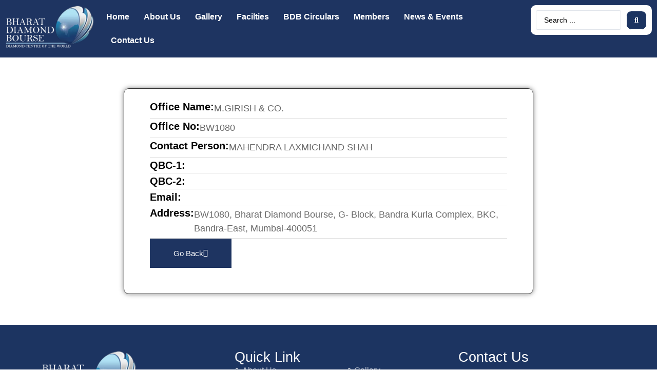

--- FILE ---
content_type: text/html; charset=UTF-8
request_url: https://bdbindia.org/member/m-girish-co/
body_size: 21422
content:
<!doctype html>
<html lang="en-US">
<head>
	<meta charset="UTF-8">
	<meta name="viewport" content="width=device-width, initial-scale=1">
	<link rel="profile" href="https://gmpg.org/xfn/11">
	<title>M.GIRISH &#038; CO. &#8211; BDB India</title>
<meta name='robots' content='max-image-preview:large' />
	<style>img:is([sizes="auto" i], [sizes^="auto," i]) { contain-intrinsic-size: 3000px 1500px }</style>
	<script type='application/javascript'  id='pys-version-script'>console.log('PixelYourSite Free version 11.1.5.2');</script>
<link rel="alternate" type="application/rss+xml" title="BDB India &raquo; Feed" href="https://bdbindia.org/feed/" />
<link rel="alternate" type="application/rss+xml" title="BDB India &raquo; Comments Feed" href="https://bdbindia.org/comments/feed/" />
<script>
window._wpemojiSettings = {"baseUrl":"https:\/\/s.w.org\/images\/core\/emoji\/15.1.0\/72x72\/","ext":".png","svgUrl":"https:\/\/s.w.org\/images\/core\/emoji\/15.1.0\/svg\/","svgExt":".svg","source":{"concatemoji":"https:\/\/bdbindia.org\/wp-includes\/js\/wp-emoji-release.min.js?ver=6.8.1"}};
/*! This file is auto-generated */
!function(i,n){var o,s,e;function c(e){try{var t={supportTests:e,timestamp:(new Date).valueOf()};sessionStorage.setItem(o,JSON.stringify(t))}catch(e){}}function p(e,t,n){e.clearRect(0,0,e.canvas.width,e.canvas.height),e.fillText(t,0,0);var t=new Uint32Array(e.getImageData(0,0,e.canvas.width,e.canvas.height).data),r=(e.clearRect(0,0,e.canvas.width,e.canvas.height),e.fillText(n,0,0),new Uint32Array(e.getImageData(0,0,e.canvas.width,e.canvas.height).data));return t.every(function(e,t){return e===r[t]})}function u(e,t,n){switch(t){case"flag":return n(e,"\ud83c\udff3\ufe0f\u200d\u26a7\ufe0f","\ud83c\udff3\ufe0f\u200b\u26a7\ufe0f")?!1:!n(e,"\ud83c\uddfa\ud83c\uddf3","\ud83c\uddfa\u200b\ud83c\uddf3")&&!n(e,"\ud83c\udff4\udb40\udc67\udb40\udc62\udb40\udc65\udb40\udc6e\udb40\udc67\udb40\udc7f","\ud83c\udff4\u200b\udb40\udc67\u200b\udb40\udc62\u200b\udb40\udc65\u200b\udb40\udc6e\u200b\udb40\udc67\u200b\udb40\udc7f");case"emoji":return!n(e,"\ud83d\udc26\u200d\ud83d\udd25","\ud83d\udc26\u200b\ud83d\udd25")}return!1}function f(e,t,n){var r="undefined"!=typeof WorkerGlobalScope&&self instanceof WorkerGlobalScope?new OffscreenCanvas(300,150):i.createElement("canvas"),a=r.getContext("2d",{willReadFrequently:!0}),o=(a.textBaseline="top",a.font="600 32px Arial",{});return e.forEach(function(e){o[e]=t(a,e,n)}),o}function t(e){var t=i.createElement("script");t.src=e,t.defer=!0,i.head.appendChild(t)}"undefined"!=typeof Promise&&(o="wpEmojiSettingsSupports",s=["flag","emoji"],n.supports={everything:!0,everythingExceptFlag:!0},e=new Promise(function(e){i.addEventListener("DOMContentLoaded",e,{once:!0})}),new Promise(function(t){var n=function(){try{var e=JSON.parse(sessionStorage.getItem(o));if("object"==typeof e&&"number"==typeof e.timestamp&&(new Date).valueOf()<e.timestamp+604800&&"object"==typeof e.supportTests)return e.supportTests}catch(e){}return null}();if(!n){if("undefined"!=typeof Worker&&"undefined"!=typeof OffscreenCanvas&&"undefined"!=typeof URL&&URL.createObjectURL&&"undefined"!=typeof Blob)try{var e="postMessage("+f.toString()+"("+[JSON.stringify(s),u.toString(),p.toString()].join(",")+"));",r=new Blob([e],{type:"text/javascript"}),a=new Worker(URL.createObjectURL(r),{name:"wpTestEmojiSupports"});return void(a.onmessage=function(e){c(n=e.data),a.terminate(),t(n)})}catch(e){}c(n=f(s,u,p))}t(n)}).then(function(e){for(var t in e)n.supports[t]=e[t],n.supports.everything=n.supports.everything&&n.supports[t],"flag"!==t&&(n.supports.everythingExceptFlag=n.supports.everythingExceptFlag&&n.supports[t]);n.supports.everythingExceptFlag=n.supports.everythingExceptFlag&&!n.supports.flag,n.DOMReady=!1,n.readyCallback=function(){n.DOMReady=!0}}).then(function(){return e}).then(function(){var e;n.supports.everything||(n.readyCallback(),(e=n.source||{}).concatemoji?t(e.concatemoji):e.wpemoji&&e.twemoji&&(t(e.twemoji),t(e.wpemoji)))}))}((window,document),window._wpemojiSettings);
</script>
<link rel='stylesheet' id='wpbs-block-style-form-css' href='https://bdbindia.org/wp-content/plugins/wp-booking-system/assets/css/style-front-end-form.min.css?ver=2.0.19.13' media='all' />
<style id='wp-emoji-styles-inline-css'>

	img.wp-smiley, img.emoji {
		display: inline !important;
		border: none !important;
		box-shadow: none !important;
		height: 1em !important;
		width: 1em !important;
		margin: 0 0.07em !important;
		vertical-align: -0.1em !important;
		background: none !important;
		padding: 0 !important;
	}
</style>
<link rel='stylesheet' id='wp-block-library-css' href='https://bdbindia.org/wp-includes/css/dist/block-library/style.min.css?ver=6.8.1' media='all' />
<link rel='stylesheet' id='wp-components-css' href='https://bdbindia.org/wp-includes/css/dist/components/style.min.css?ver=6.8.1' media='all' />
<link rel='stylesheet' id='wp-preferences-css' href='https://bdbindia.org/wp-includes/css/dist/preferences/style.min.css?ver=6.8.1' media='all' />
<link rel='stylesheet' id='wp-block-editor-css' href='https://bdbindia.org/wp-includes/css/dist/block-editor/style.min.css?ver=6.8.1' media='all' />
<link rel='stylesheet' id='popup-maker-block-library-style-css' href='https://bdbindia.org/wp-content/plugins/popup-maker/dist/packages/block-library-style.css?ver=dbea705cfafe089d65f1' media='all' />
<link rel='stylesheet' id='jet-engine-frontend-css' href='https://bdbindia.org/wp-content/plugins/jet-engine/assets/css/frontend.css?ver=3.6.6.1' media='all' />
<style id='global-styles-inline-css'>
:root{--wp--preset--aspect-ratio--square: 1;--wp--preset--aspect-ratio--4-3: 4/3;--wp--preset--aspect-ratio--3-4: 3/4;--wp--preset--aspect-ratio--3-2: 3/2;--wp--preset--aspect-ratio--2-3: 2/3;--wp--preset--aspect-ratio--16-9: 16/9;--wp--preset--aspect-ratio--9-16: 9/16;--wp--preset--color--black: #000000;--wp--preset--color--cyan-bluish-gray: #abb8c3;--wp--preset--color--white: #ffffff;--wp--preset--color--pale-pink: #f78da7;--wp--preset--color--vivid-red: #cf2e2e;--wp--preset--color--luminous-vivid-orange: #ff6900;--wp--preset--color--luminous-vivid-amber: #fcb900;--wp--preset--color--light-green-cyan: #7bdcb5;--wp--preset--color--vivid-green-cyan: #00d084;--wp--preset--color--pale-cyan-blue: #8ed1fc;--wp--preset--color--vivid-cyan-blue: #0693e3;--wp--preset--color--vivid-purple: #9b51e0;--wp--preset--gradient--vivid-cyan-blue-to-vivid-purple: linear-gradient(135deg,rgba(6,147,227,1) 0%,rgb(155,81,224) 100%);--wp--preset--gradient--light-green-cyan-to-vivid-green-cyan: linear-gradient(135deg,rgb(122,220,180) 0%,rgb(0,208,130) 100%);--wp--preset--gradient--luminous-vivid-amber-to-luminous-vivid-orange: linear-gradient(135deg,rgba(252,185,0,1) 0%,rgba(255,105,0,1) 100%);--wp--preset--gradient--luminous-vivid-orange-to-vivid-red: linear-gradient(135deg,rgba(255,105,0,1) 0%,rgb(207,46,46) 100%);--wp--preset--gradient--very-light-gray-to-cyan-bluish-gray: linear-gradient(135deg,rgb(238,238,238) 0%,rgb(169,184,195) 100%);--wp--preset--gradient--cool-to-warm-spectrum: linear-gradient(135deg,rgb(74,234,220) 0%,rgb(151,120,209) 20%,rgb(207,42,186) 40%,rgb(238,44,130) 60%,rgb(251,105,98) 80%,rgb(254,248,76) 100%);--wp--preset--gradient--blush-light-purple: linear-gradient(135deg,rgb(255,206,236) 0%,rgb(152,150,240) 100%);--wp--preset--gradient--blush-bordeaux: linear-gradient(135deg,rgb(254,205,165) 0%,rgb(254,45,45) 50%,rgb(107,0,62) 100%);--wp--preset--gradient--luminous-dusk: linear-gradient(135deg,rgb(255,203,112) 0%,rgb(199,81,192) 50%,rgb(65,88,208) 100%);--wp--preset--gradient--pale-ocean: linear-gradient(135deg,rgb(255,245,203) 0%,rgb(182,227,212) 50%,rgb(51,167,181) 100%);--wp--preset--gradient--electric-grass: linear-gradient(135deg,rgb(202,248,128) 0%,rgb(113,206,126) 100%);--wp--preset--gradient--midnight: linear-gradient(135deg,rgb(2,3,129) 0%,rgb(40,116,252) 100%);--wp--preset--font-size--small: 13px;--wp--preset--font-size--medium: 20px;--wp--preset--font-size--large: 36px;--wp--preset--font-size--x-large: 42px;--wp--preset--spacing--20: 0.44rem;--wp--preset--spacing--30: 0.67rem;--wp--preset--spacing--40: 1rem;--wp--preset--spacing--50: 1.5rem;--wp--preset--spacing--60: 2.25rem;--wp--preset--spacing--70: 3.38rem;--wp--preset--spacing--80: 5.06rem;--wp--preset--shadow--natural: 6px 6px 9px rgba(0, 0, 0, 0.2);--wp--preset--shadow--deep: 12px 12px 50px rgba(0, 0, 0, 0.4);--wp--preset--shadow--sharp: 6px 6px 0px rgba(0, 0, 0, 0.2);--wp--preset--shadow--outlined: 6px 6px 0px -3px rgba(255, 255, 255, 1), 6px 6px rgba(0, 0, 0, 1);--wp--preset--shadow--crisp: 6px 6px 0px rgba(0, 0, 0, 1);}:root { --wp--style--global--content-size: 800px;--wp--style--global--wide-size: 1200px; }:where(body) { margin: 0; }.wp-site-blocks > .alignleft { float: left; margin-right: 2em; }.wp-site-blocks > .alignright { float: right; margin-left: 2em; }.wp-site-blocks > .aligncenter { justify-content: center; margin-left: auto; margin-right: auto; }:where(.wp-site-blocks) > * { margin-block-start: 24px; margin-block-end: 0; }:where(.wp-site-blocks) > :first-child { margin-block-start: 0; }:where(.wp-site-blocks) > :last-child { margin-block-end: 0; }:root { --wp--style--block-gap: 24px; }:root :where(.is-layout-flow) > :first-child{margin-block-start: 0;}:root :where(.is-layout-flow) > :last-child{margin-block-end: 0;}:root :where(.is-layout-flow) > *{margin-block-start: 24px;margin-block-end: 0;}:root :where(.is-layout-constrained) > :first-child{margin-block-start: 0;}:root :where(.is-layout-constrained) > :last-child{margin-block-end: 0;}:root :where(.is-layout-constrained) > *{margin-block-start: 24px;margin-block-end: 0;}:root :where(.is-layout-flex){gap: 24px;}:root :where(.is-layout-grid){gap: 24px;}.is-layout-flow > .alignleft{float: left;margin-inline-start: 0;margin-inline-end: 2em;}.is-layout-flow > .alignright{float: right;margin-inline-start: 2em;margin-inline-end: 0;}.is-layout-flow > .aligncenter{margin-left: auto !important;margin-right: auto !important;}.is-layout-constrained > .alignleft{float: left;margin-inline-start: 0;margin-inline-end: 2em;}.is-layout-constrained > .alignright{float: right;margin-inline-start: 2em;margin-inline-end: 0;}.is-layout-constrained > .aligncenter{margin-left: auto !important;margin-right: auto !important;}.is-layout-constrained > :where(:not(.alignleft):not(.alignright):not(.alignfull)){max-width: var(--wp--style--global--content-size);margin-left: auto !important;margin-right: auto !important;}.is-layout-constrained > .alignwide{max-width: var(--wp--style--global--wide-size);}body .is-layout-flex{display: flex;}.is-layout-flex{flex-wrap: wrap;align-items: center;}.is-layout-flex > :is(*, div){margin: 0;}body .is-layout-grid{display: grid;}.is-layout-grid > :is(*, div){margin: 0;}body{padding-top: 0px;padding-right: 0px;padding-bottom: 0px;padding-left: 0px;}a:where(:not(.wp-element-button)){text-decoration: underline;}:root :where(.wp-element-button, .wp-block-button__link){background-color: #32373c;border-width: 0;color: #fff;font-family: inherit;font-size: inherit;line-height: inherit;padding: calc(0.667em + 2px) calc(1.333em + 2px);text-decoration: none;}.has-black-color{color: var(--wp--preset--color--black) !important;}.has-cyan-bluish-gray-color{color: var(--wp--preset--color--cyan-bluish-gray) !important;}.has-white-color{color: var(--wp--preset--color--white) !important;}.has-pale-pink-color{color: var(--wp--preset--color--pale-pink) !important;}.has-vivid-red-color{color: var(--wp--preset--color--vivid-red) !important;}.has-luminous-vivid-orange-color{color: var(--wp--preset--color--luminous-vivid-orange) !important;}.has-luminous-vivid-amber-color{color: var(--wp--preset--color--luminous-vivid-amber) !important;}.has-light-green-cyan-color{color: var(--wp--preset--color--light-green-cyan) !important;}.has-vivid-green-cyan-color{color: var(--wp--preset--color--vivid-green-cyan) !important;}.has-pale-cyan-blue-color{color: var(--wp--preset--color--pale-cyan-blue) !important;}.has-vivid-cyan-blue-color{color: var(--wp--preset--color--vivid-cyan-blue) !important;}.has-vivid-purple-color{color: var(--wp--preset--color--vivid-purple) !important;}.has-black-background-color{background-color: var(--wp--preset--color--black) !important;}.has-cyan-bluish-gray-background-color{background-color: var(--wp--preset--color--cyan-bluish-gray) !important;}.has-white-background-color{background-color: var(--wp--preset--color--white) !important;}.has-pale-pink-background-color{background-color: var(--wp--preset--color--pale-pink) !important;}.has-vivid-red-background-color{background-color: var(--wp--preset--color--vivid-red) !important;}.has-luminous-vivid-orange-background-color{background-color: var(--wp--preset--color--luminous-vivid-orange) !important;}.has-luminous-vivid-amber-background-color{background-color: var(--wp--preset--color--luminous-vivid-amber) !important;}.has-light-green-cyan-background-color{background-color: var(--wp--preset--color--light-green-cyan) !important;}.has-vivid-green-cyan-background-color{background-color: var(--wp--preset--color--vivid-green-cyan) !important;}.has-pale-cyan-blue-background-color{background-color: var(--wp--preset--color--pale-cyan-blue) !important;}.has-vivid-cyan-blue-background-color{background-color: var(--wp--preset--color--vivid-cyan-blue) !important;}.has-vivid-purple-background-color{background-color: var(--wp--preset--color--vivid-purple) !important;}.has-black-border-color{border-color: var(--wp--preset--color--black) !important;}.has-cyan-bluish-gray-border-color{border-color: var(--wp--preset--color--cyan-bluish-gray) !important;}.has-white-border-color{border-color: var(--wp--preset--color--white) !important;}.has-pale-pink-border-color{border-color: var(--wp--preset--color--pale-pink) !important;}.has-vivid-red-border-color{border-color: var(--wp--preset--color--vivid-red) !important;}.has-luminous-vivid-orange-border-color{border-color: var(--wp--preset--color--luminous-vivid-orange) !important;}.has-luminous-vivid-amber-border-color{border-color: var(--wp--preset--color--luminous-vivid-amber) !important;}.has-light-green-cyan-border-color{border-color: var(--wp--preset--color--light-green-cyan) !important;}.has-vivid-green-cyan-border-color{border-color: var(--wp--preset--color--vivid-green-cyan) !important;}.has-pale-cyan-blue-border-color{border-color: var(--wp--preset--color--pale-cyan-blue) !important;}.has-vivid-cyan-blue-border-color{border-color: var(--wp--preset--color--vivid-cyan-blue) !important;}.has-vivid-purple-border-color{border-color: var(--wp--preset--color--vivid-purple) !important;}.has-vivid-cyan-blue-to-vivid-purple-gradient-background{background: var(--wp--preset--gradient--vivid-cyan-blue-to-vivid-purple) !important;}.has-light-green-cyan-to-vivid-green-cyan-gradient-background{background: var(--wp--preset--gradient--light-green-cyan-to-vivid-green-cyan) !important;}.has-luminous-vivid-amber-to-luminous-vivid-orange-gradient-background{background: var(--wp--preset--gradient--luminous-vivid-amber-to-luminous-vivid-orange) !important;}.has-luminous-vivid-orange-to-vivid-red-gradient-background{background: var(--wp--preset--gradient--luminous-vivid-orange-to-vivid-red) !important;}.has-very-light-gray-to-cyan-bluish-gray-gradient-background{background: var(--wp--preset--gradient--very-light-gray-to-cyan-bluish-gray) !important;}.has-cool-to-warm-spectrum-gradient-background{background: var(--wp--preset--gradient--cool-to-warm-spectrum) !important;}.has-blush-light-purple-gradient-background{background: var(--wp--preset--gradient--blush-light-purple) !important;}.has-blush-bordeaux-gradient-background{background: var(--wp--preset--gradient--blush-bordeaux) !important;}.has-luminous-dusk-gradient-background{background: var(--wp--preset--gradient--luminous-dusk) !important;}.has-pale-ocean-gradient-background{background: var(--wp--preset--gradient--pale-ocean) !important;}.has-electric-grass-gradient-background{background: var(--wp--preset--gradient--electric-grass) !important;}.has-midnight-gradient-background{background: var(--wp--preset--gradient--midnight) !important;}.has-small-font-size{font-size: var(--wp--preset--font-size--small) !important;}.has-medium-font-size{font-size: var(--wp--preset--font-size--medium) !important;}.has-large-font-size{font-size: var(--wp--preset--font-size--large) !important;}.has-x-large-font-size{font-size: var(--wp--preset--font-size--x-large) !important;}
:root :where(.wp-block-pullquote){font-size: 1.5em;line-height: 1.6;}
</style>
<link rel='stylesheet' id='wpbs-style-css' href='https://bdbindia.org/wp-content/plugins/wp-booking-system/assets/css/style-front-end.min.css?ver=2.0.19.13' media='all' />
<link rel='stylesheet' id='wpbs-style-form-css' href='https://bdbindia.org/wp-content/plugins/wp-booking-system/assets/css/style-front-end-form.min.css?ver=2.0.19.13' media='all' />
<link rel='stylesheet' id='hello-elementor-css' href='https://bdbindia.org/wp-content/themes/hello-elementor/assets/css/reset.css?ver=3.4.5' media='all' />
<link rel='stylesheet' id='hello-elementor-theme-style-css' href='https://bdbindia.org/wp-content/themes/hello-elementor/assets/css/theme.css?ver=3.4.5' media='all' />
<link rel='stylesheet' id='hello-elementor-header-footer-css' href='https://bdbindia.org/wp-content/themes/hello-elementor/assets/css/header-footer.css?ver=3.4.5' media='all' />
<link rel='stylesheet' id='elementor-frontend-css' href='https://bdbindia.org/wp-content/plugins/elementor/assets/css/frontend.min.css?ver=3.34.1' media='all' />
<link rel='stylesheet' id='elementor-post-8-css' href='https://bdbindia.org/wp-content/uploads/elementor/css/post-8.css?ver=1768668672' media='all' />
<link rel='stylesheet' id='widget-image-css' href='https://bdbindia.org/wp-content/plugins/elementor/assets/css/widget-image.min.css?ver=3.34.1' media='all' />
<link rel='stylesheet' id='widget-nav-menu-css' href='https://bdbindia.org/wp-content/plugins/elementor-pro/assets/css/widget-nav-menu.min.css?ver=3.29.2' media='all' />
<link rel='stylesheet' id='widget-social-icons-css' href='https://bdbindia.org/wp-content/plugins/elementor/assets/css/widget-social-icons.min.css?ver=3.34.1' media='all' />
<link rel='stylesheet' id='e-apple-webkit-css' href='https://bdbindia.org/wp-content/plugins/elementor/assets/css/conditionals/apple-webkit.min.css?ver=3.34.1' media='all' />
<link rel='stylesheet' id='widget-heading-css' href='https://bdbindia.org/wp-content/plugins/elementor/assets/css/widget-heading.min.css?ver=3.34.1' media='all' />
<link rel='stylesheet' id='widget-icon-list-css' href='https://bdbindia.org/wp-content/plugins/elementor/assets/css/widget-icon-list.min.css?ver=3.34.1' media='all' />
<link rel='stylesheet' id='widget-icon-box-css' href='https://bdbindia.org/wp-content/plugins/elementor/assets/css/widget-icon-box.min.css?ver=3.34.1' media='all' />
<link rel='stylesheet' id='swiper-css' href='https://bdbindia.org/wp-content/plugins/elementor/assets/lib/swiper/v8/css/swiper.min.css?ver=8.4.5' media='all' />
<link rel='stylesheet' id='e-swiper-css' href='https://bdbindia.org/wp-content/plugins/elementor/assets/css/conditionals/e-swiper.min.css?ver=3.34.1' media='all' />
<link rel='stylesheet' id='elementor-icons-css' href='https://bdbindia.org/wp-content/plugins/elementor/assets/lib/eicons/css/elementor-icons.min.css?ver=5.45.0' media='all' />
<link rel='stylesheet' id='elementor-post-16598-css' href='https://bdbindia.org/wp-content/uploads/elementor/css/post-16598.css?ver=1768668673' media='all' />
<link rel='stylesheet' id='elementor-post-13001-css' href='https://bdbindia.org/wp-content/uploads/elementor/css/post-13001.css?ver=1768668673' media='all' />
<link rel='stylesheet' id='elementor-post-14324-css' href='https://bdbindia.org/wp-content/uploads/elementor/css/post-14324.css?ver=1768668794' media='all' />
<link rel='stylesheet' id='searchwp-forms-css' href='https://bdbindia.org/wp-content/plugins/searchwp-live-ajax-search/assets/styles/frontend/search-forms.min.css?ver=1.8.7' media='all' />
<link rel='stylesheet' id='searchwp-live-search-css' href='https://bdbindia.org/wp-content/plugins/searchwp-live-ajax-search/assets/styles/style.min.css?ver=1.8.7' media='all' />
<style id='searchwp-live-search-inline-css'>
.searchwp-live-search-result .searchwp-live-search-result--title a {
  font-size: 16px;
}
.searchwp-live-search-result .searchwp-live-search-result--price {
  font-size: 14px;
}
.searchwp-live-search-result .searchwp-live-search-result--add-to-cart .button {
  font-size: 14px;
}

</style>
<link rel='stylesheet' id='jquery-chosen-css' href='https://bdbindia.org/wp-content/plugins/jet-search/assets/lib/chosen/chosen.min.css?ver=1.8.7' media='all' />
<link rel='stylesheet' id='jet-search-css' href='https://bdbindia.org/wp-content/plugins/jet-search/assets/css/jet-search.css?ver=3.5.8' media='all' />
<link rel='stylesheet' id='elementor-gf-local-roboto-css' href='https://bdbindia.org/wp-content/uploads/elementor/google-fonts/css/roboto.css?ver=1747891740' media='all' />
<link rel='stylesheet' id='elementor-gf-local-robotoslab-css' href='https://bdbindia.org/wp-content/uploads/elementor/google-fonts/css/robotoslab.css?ver=1747891742' media='all' />
<link rel='stylesheet' id='elementor-gf-local-cormorantgaramond-css' href='https://bdbindia.org/wp-content/uploads/elementor/google-fonts/css/cormorantgaramond.css?ver=1747891785' media='all' />
<link rel='stylesheet' id='elementor-icons-shared-0-css' href='https://bdbindia.org/wp-content/plugins/elementor/assets/lib/font-awesome/css/fontawesome.min.css?ver=5.15.3' media='all' />
<link rel='stylesheet' id='elementor-icons-fa-solid-css' href='https://bdbindia.org/wp-content/plugins/elementor/assets/lib/font-awesome/css/solid.min.css?ver=5.15.3' media='all' />
<link rel='stylesheet' id='elementor-icons-fa-brands-css' href='https://bdbindia.org/wp-content/plugins/elementor/assets/lib/font-awesome/css/brands.min.css?ver=5.15.3' media='all' />
<link rel='stylesheet' id='elementor-icons-fa-regular-css' href='https://bdbindia.org/wp-content/plugins/elementor/assets/lib/font-awesome/css/regular.min.css?ver=5.15.3' media='all' />
<script src="https://bdbindia.org/wp-includes/js/jquery/jquery.min.js?ver=3.7.1" id="jquery-core-js"></script>
<script src="https://bdbindia.org/wp-includes/js/jquery/jquery-migrate.min.js?ver=3.4.1" id="jquery-migrate-js"></script>
<script src="https://bdbindia.org/wp-includes/js/imagesloaded.min.js?ver=6.8.1" id="imagesLoaded-js"></script>
<script src="https://bdbindia.org/wp-content/plugins/pixelyoursite/dist/scripts/jquery.bind-first-0.2.3.min.js?ver=0.2.3" id="jquery-bind-first-js"></script>
<script src="https://bdbindia.org/wp-content/plugins/pixelyoursite/dist/scripts/js.cookie-2.1.3.min.js?ver=2.1.3" id="js-cookie-pys-js"></script>
<script src="https://bdbindia.org/wp-content/plugins/pixelyoursite/dist/scripts/tld.min.js?ver=2.3.1" id="js-tld-js"></script>
<script id="pys-js-extra">
var pysOptions = {"staticEvents":{"facebook":{"init_event":[{"delay":0,"type":"static","ajaxFire":false,"name":"PageView","pixelIds":["1259083885737807"],"eventID":"fbaf893a-996a-44ef-9313-2453c585a932","params":{"page_title":"M.GIRISH & CO.","post_type":"member","post_id":8444,"plugin":"PixelYourSite","user_role":"guest","event_url":"bdbindia.org\/member\/m-girish-co\/"},"e_id":"init_event","ids":[],"hasTimeWindow":false,"timeWindow":0,"woo_order":"","edd_order":""}]}},"dynamicEvents":[],"triggerEvents":[],"triggerEventTypes":[],"facebook":{"pixelIds":["1259083885737807"],"advancedMatching":[],"advancedMatchingEnabled":false,"removeMetadata":true,"wooVariableAsSimple":false,"serverApiEnabled":false,"wooCRSendFromServer":false,"send_external_id":null,"enabled_medical":false,"do_not_track_medical_param":["event_url","post_title","page_title","landing_page","content_name","categories","category_name","tags"],"meta_ldu":false},"debug":"","siteUrl":"https:\/\/bdbindia.org","ajaxUrl":"https:\/\/bdbindia.org\/wp-admin\/admin-ajax.php","ajax_event":"e3fb409fec","enable_remove_download_url_param":"1","cookie_duration":"7","last_visit_duration":"60","enable_success_send_form":"","ajaxForServerEvent":"1","ajaxForServerStaticEvent":"1","useSendBeacon":"1","send_external_id":"1","external_id_expire":"180","track_cookie_for_subdomains":"1","google_consent_mode":"1","gdpr":{"ajax_enabled":false,"all_disabled_by_api":false,"facebook_disabled_by_api":false,"analytics_disabled_by_api":false,"google_ads_disabled_by_api":false,"pinterest_disabled_by_api":false,"bing_disabled_by_api":false,"reddit_disabled_by_api":false,"externalID_disabled_by_api":false,"facebook_prior_consent_enabled":true,"analytics_prior_consent_enabled":true,"google_ads_prior_consent_enabled":null,"pinterest_prior_consent_enabled":true,"bing_prior_consent_enabled":true,"cookiebot_integration_enabled":false,"cookiebot_facebook_consent_category":"marketing","cookiebot_analytics_consent_category":"statistics","cookiebot_tiktok_consent_category":"marketing","cookiebot_google_ads_consent_category":"marketing","cookiebot_pinterest_consent_category":"marketing","cookiebot_bing_consent_category":"marketing","consent_magic_integration_enabled":false,"real_cookie_banner_integration_enabled":false,"cookie_notice_integration_enabled":false,"cookie_law_info_integration_enabled":false,"analytics_storage":{"enabled":true,"value":"granted","filter":false},"ad_storage":{"enabled":true,"value":"granted","filter":false},"ad_user_data":{"enabled":true,"value":"granted","filter":false},"ad_personalization":{"enabled":true,"value":"granted","filter":false}},"cookie":{"disabled_all_cookie":false,"disabled_start_session_cookie":false,"disabled_advanced_form_data_cookie":false,"disabled_landing_page_cookie":false,"disabled_first_visit_cookie":false,"disabled_trafficsource_cookie":false,"disabled_utmTerms_cookie":false,"disabled_utmId_cookie":false},"tracking_analytics":{"TrafficSource":"direct","TrafficLanding":"undefined","TrafficUtms":[],"TrafficUtmsId":[]},"GATags":{"ga_datalayer_type":"default","ga_datalayer_name":"dataLayerPYS"},"woo":{"enabled":false},"edd":{"enabled":false},"cache_bypass":"1768689266"};
</script>
<script src="https://bdbindia.org/wp-content/plugins/pixelyoursite/dist/scripts/public.js?ver=11.1.5.2" id="pys-js"></script>
<link rel="https://api.w.org/" href="https://bdbindia.org/wp-json/" /><link rel="alternate" title="JSON" type="application/json" href="https://bdbindia.org/wp-json/wp/v2/member/8444" /><link rel="EditURI" type="application/rsd+xml" title="RSD" href="https://bdbindia.org/xmlrpc.php?rsd" />
<meta name="generator" content="WordPress 6.8.1" />
<link rel="canonical" href="https://bdbindia.org/member/m-girish-co/" />
<link rel='shortlink' href='https://bdbindia.org/?p=8444' />
<link rel="alternate" title="oEmbed (JSON)" type="application/json+oembed" href="https://bdbindia.org/wp-json/oembed/1.0/embed?url=https%3A%2F%2Fbdbindia.org%2Fmember%2Fm-girish-co%2F" />
<link rel="alternate" title="oEmbed (XML)" type="text/xml+oembed" href="https://bdbindia.org/wp-json/oembed/1.0/embed?url=https%3A%2F%2Fbdbindia.org%2Fmember%2Fm-girish-co%2F&#038;format=xml" />
<meta name="generator" content="Elementor 3.34.1; features: additional_custom_breakpoints; settings: css_print_method-external, google_font-enabled, font_display-swap">
<meta name="google-site-verification" content="ABzwF-_SIGOxc2Dlzi9y4LgJCBQGyx206iVSU55n_lQ" />
<meta name="generator" content="Powered by Slider Revolution 6.7.34 - responsive, Mobile-Friendly Slider Plugin for WordPress with comfortable drag and drop interface." />
<link rel="icon" href="https://bdbindia.org/wp-content/uploads/2023/09/favicon.png" sizes="32x32" />
<link rel="icon" href="https://bdbindia.org/wp-content/uploads/2023/09/favicon.png" sizes="192x192" />
<link rel="apple-touch-icon" href="https://bdbindia.org/wp-content/uploads/2023/09/favicon.png" />
<meta name="msapplication-TileImage" content="https://bdbindia.org/wp-content/uploads/2023/09/favicon.png" />
<script>function setREVStartSize(e){
			//window.requestAnimationFrame(function() {
				window.RSIW = window.RSIW===undefined ? window.innerWidth : window.RSIW;
				window.RSIH = window.RSIH===undefined ? window.innerHeight : window.RSIH;
				try {
					var pw = document.getElementById(e.c).parentNode.offsetWidth,
						newh;
					pw = pw===0 || isNaN(pw) || (e.l=="fullwidth" || e.layout=="fullwidth") ? window.RSIW : pw;
					e.tabw = e.tabw===undefined ? 0 : parseInt(e.tabw);
					e.thumbw = e.thumbw===undefined ? 0 : parseInt(e.thumbw);
					e.tabh = e.tabh===undefined ? 0 : parseInt(e.tabh);
					e.thumbh = e.thumbh===undefined ? 0 : parseInt(e.thumbh);
					e.tabhide = e.tabhide===undefined ? 0 : parseInt(e.tabhide);
					e.thumbhide = e.thumbhide===undefined ? 0 : parseInt(e.thumbhide);
					e.mh = e.mh===undefined || e.mh=="" || e.mh==="auto" ? 0 : parseInt(e.mh,0);
					if(e.layout==="fullscreen" || e.l==="fullscreen")
						newh = Math.max(e.mh,window.RSIH);
					else{
						e.gw = Array.isArray(e.gw) ? e.gw : [e.gw];
						for (var i in e.rl) if (e.gw[i]===undefined || e.gw[i]===0) e.gw[i] = e.gw[i-1];
						e.gh = e.el===undefined || e.el==="" || (Array.isArray(e.el) && e.el.length==0)? e.gh : e.el;
						e.gh = Array.isArray(e.gh) ? e.gh : [e.gh];
						for (var i in e.rl) if (e.gh[i]===undefined || e.gh[i]===0) e.gh[i] = e.gh[i-1];
											
						var nl = new Array(e.rl.length),
							ix = 0,
							sl;
						e.tabw = e.tabhide>=pw ? 0 : e.tabw;
						e.thumbw = e.thumbhide>=pw ? 0 : e.thumbw;
						e.tabh = e.tabhide>=pw ? 0 : e.tabh;
						e.thumbh = e.thumbhide>=pw ? 0 : e.thumbh;
						for (var i in e.rl) nl[i] = e.rl[i]<window.RSIW ? 0 : e.rl[i];
						sl = nl[0];
						for (var i in nl) if (sl>nl[i] && nl[i]>0) { sl = nl[i]; ix=i;}
						var m = pw>(e.gw[ix]+e.tabw+e.thumbw) ? 1 : (pw-(e.tabw+e.thumbw)) / (e.gw[ix]);
						newh =  (e.gh[ix] * m) + (e.tabh + e.thumbh);
					}
					var el = document.getElementById(e.c);
					if (el!==null && el) el.style.height = newh+"px";
					el = document.getElementById(e.c+"_wrapper");
					if (el!==null && el) {
						el.style.height = newh+"px";
						el.style.display = "block";
					}
				} catch(e){
					console.log("Failure at Presize of Slider:" + e)
				}
			//});
		  };</script>
</head>
<body class="wp-singular member-template-default single single-member postid-8444 wp-custom-logo wp-embed-responsive wp-theme-hello-elementor hello-elementor-default elementor-default elementor-kit-8 elementor-page-14324">


<a class="skip-link screen-reader-text" href="#content">Skip to content</a>

		<div data-elementor-type="header" data-elementor-id="16598" class="elementor elementor-16598 elementor-location-header" data-elementor-post-type="elementor_library">
			<div class="elementor-element elementor-element-56c446c e-con-full e-flex e-con e-parent" data-id="56c446c" data-element_type="container" data-settings="{&quot;background_background&quot;:&quot;classic&quot;}">
		<div class="elementor-element elementor-element-7fb8da7 e-con-full e-flex e-con e-child" data-id="7fb8da7" data-element_type="container">
				<div class="elementor-element elementor-element-bd50234 elementor-widget-mobile__width-inherit elementor-widget elementor-widget-image" data-id="bd50234" data-element_type="widget" data-widget_type="image.default">
				<div class="elementor-widget-container">
															<img width="411" height="202" src="https://bdbindia.org/wp-content/uploads/2023/11/Untitled-2-1.webp" class="attachment-medium_large size-medium_large wp-image-16591" alt="" srcset="https://bdbindia.org/wp-content/uploads/2023/11/Untitled-2-1.webp 411w, https://bdbindia.org/wp-content/uploads/2023/11/Untitled-2-1-300x147.webp 300w" sizes="(max-width: 411px) 100vw, 411px" />															</div>
				</div>
				</div>
		<div class="elementor-element elementor-element-e00cdd4 e-con-full e-flex e-con e-child" data-id="e00cdd4" data-element_type="container">
				<div class="elementor-element elementor-element-4272697 elementor-nav-menu--stretch elementor-nav-menu--dropdown-tablet elementor-nav-menu__text-align-aside elementor-nav-menu--toggle elementor-nav-menu--burger elementor-widget elementor-widget-nav-menu" data-id="4272697" data-element_type="widget" data-settings="{&quot;submenu_icon&quot;:{&quot;value&quot;:&quot;&lt;i class=\&quot;\&quot;&gt;&lt;\/i&gt;&quot;,&quot;library&quot;:&quot;&quot;},&quot;full_width&quot;:&quot;stretch&quot;,&quot;layout&quot;:&quot;horizontal&quot;,&quot;toggle&quot;:&quot;burger&quot;}" data-widget_type="nav-menu.default">
				<div class="elementor-widget-container">
								<nav aria-label="Menu" class="elementor-nav-menu--main elementor-nav-menu__container elementor-nav-menu--layout-horizontal e--pointer-none">
				<ul id="menu-1-4272697" class="elementor-nav-menu"><li class="menu-item menu-item-type-post_type menu-item-object-page menu-item-home menu-item-538"><a href="https://bdbindia.org/" class="elementor-item">Home</a></li>
<li class="menu-item menu-item-type-post_type menu-item-object-page menu-item-has-children menu-item-531"><a href="https://bdbindia.org/about/" class="elementor-item">About Us</a>
<ul class="sub-menu elementor-nav-menu--dropdown">
	<li class="menu-item menu-item-type-post_type menu-item-object-page menu-item-15721"><a href="https://bdbindia.org/about/" class="elementor-sub-item">About BDB</a></li>
	<li class="menu-item menu-item-type-post_type menu-item-object-page menu-item-15734"><a href="https://bdbindia.org/csr/" class="elementor-sub-item">CSR</a></li>
</ul>
</li>
<li class="menu-item menu-item-type-post_type menu-item-object-page menu-item-533"><a href="https://bdbindia.org/gallery/" class="elementor-item">Gallery</a></li>
<li class="menu-item menu-item-type-custom menu-item-object-custom menu-item-has-children menu-item-5035"><a href="#" class="elementor-item elementor-item-anchor">Facilties</a>
<ul class="sub-menu elementor-nav-menu--dropdown">
	<li class="menu-item menu-item-type-taxonomy menu-item-object-categoriess menu-item-12892"><a href="https://bdbindia.org/categories/banks/" class="elementor-sub-item">Banks</a></li>
	<li class="menu-item menu-item-type-taxonomy menu-item-object-categoriess menu-item-12895"><a href="https://bdbindia.org/categories/internet-telecom/" class="elementor-sub-item">Internet Telecom</a></li>
	<li class="menu-item menu-item-type-taxonomy menu-item-object-categoriess menu-item-12897"><a href="https://bdbindia.org/categories/restaurants/" class="elementor-sub-item">Restaurants</a></li>
	<li class="menu-item menu-item-type-taxonomy menu-item-object-categoriess menu-item-12896"><a href="https://bdbindia.org/categories/online-trading/" class="elementor-sub-item">Online Trading</a></li>
	<li class="menu-item menu-item-type-taxonomy menu-item-object-categoriess menu-item-12893"><a href="https://bdbindia.org/categories/bus-services/" class="elementor-sub-item">Bus Services</a></li>
	<li class="menu-item menu-item-type-taxonomy menu-item-object-categoriess menu-item-12898"><a href="https://bdbindia.org/categories/testing-laboratories/" class="elementor-sub-item">Testing Laboratories</a></li>
	<li class="menu-item menu-item-type-taxonomy menu-item-object-categoriess menu-item-12894"><a href="https://bdbindia.org/categories/diamond-equipments/" class="elementor-sub-item">Diamond Equipments</a></li>
	<li class="menu-item menu-item-type-taxonomy menu-item-object-categoriess menu-item-12899"><a href="https://bdbindia.org/categories/trading-hall/" class="elementor-sub-item">Trading Hall</a></li>
	<li class="menu-item menu-item-type-taxonomy menu-item-object-categoriess menu-item-12900"><a href="https://bdbindia.org/categories/travel-agents/" class="elementor-sub-item">Travel Agents</a></li>
</ul>
</li>
<li class="menu-item menu-item-type-post_type menu-item-object-page menu-item-5036"><a href="https://bdbindia.org/bdb-circulars/" class="elementor-item">BDB Circulars</a></li>
<li class="menu-item menu-item-type-custom menu-item-object-custom menu-item-has-children menu-item-5037"><a href="#" class="elementor-item elementor-item-anchor">Members</a>
<ul class="sub-menu elementor-nav-menu--dropdown">
	<li class="menu-item menu-item-type-post_type menu-item-object-page menu-item-5041"><a href="https://bdbindia.org/members-directory/" class="elementor-sub-item">Member’s Directory</a></li>
	<li class="menu-item menu-item-type-post_type menu-item-object-page menu-item-5038"><a href="https://bdbindia.org/bdb-forms/" class="elementor-sub-item">BDB Forms</a></li>
</ul>
</li>
<li class="menu-item menu-item-type-post_type menu-item-object-page menu-item-5051"><a href="https://bdbindia.org/news-events/" class="elementor-item">News &#038; Events</a></li>
<li class="menu-item menu-item-type-post_type menu-item-object-page menu-item-16862"><a href="https://bdbindia.org/contact-us/" class="elementor-item">Contact Us</a></li>
</ul>			</nav>
					<div class="elementor-menu-toggle" role="button" tabindex="0" aria-label="Menu Toggle" aria-expanded="false">
			<i aria-hidden="true" role="presentation" class="elementor-menu-toggle__icon--open eicon-menu-bar"></i><i aria-hidden="true" role="presentation" class="elementor-menu-toggle__icon--close eicon-close"></i>		</div>
					<nav class="elementor-nav-menu--dropdown elementor-nav-menu__container" aria-hidden="true">
				<ul id="menu-2-4272697" class="elementor-nav-menu"><li class="menu-item menu-item-type-post_type menu-item-object-page menu-item-home menu-item-538"><a href="https://bdbindia.org/" class="elementor-item" tabindex="-1">Home</a></li>
<li class="menu-item menu-item-type-post_type menu-item-object-page menu-item-has-children menu-item-531"><a href="https://bdbindia.org/about/" class="elementor-item" tabindex="-1">About Us</a>
<ul class="sub-menu elementor-nav-menu--dropdown">
	<li class="menu-item menu-item-type-post_type menu-item-object-page menu-item-15721"><a href="https://bdbindia.org/about/" class="elementor-sub-item" tabindex="-1">About BDB</a></li>
	<li class="menu-item menu-item-type-post_type menu-item-object-page menu-item-15734"><a href="https://bdbindia.org/csr/" class="elementor-sub-item" tabindex="-1">CSR</a></li>
</ul>
</li>
<li class="menu-item menu-item-type-post_type menu-item-object-page menu-item-533"><a href="https://bdbindia.org/gallery/" class="elementor-item" tabindex="-1">Gallery</a></li>
<li class="menu-item menu-item-type-custom menu-item-object-custom menu-item-has-children menu-item-5035"><a href="#" class="elementor-item elementor-item-anchor" tabindex="-1">Facilties</a>
<ul class="sub-menu elementor-nav-menu--dropdown">
	<li class="menu-item menu-item-type-taxonomy menu-item-object-categoriess menu-item-12892"><a href="https://bdbindia.org/categories/banks/" class="elementor-sub-item" tabindex="-1">Banks</a></li>
	<li class="menu-item menu-item-type-taxonomy menu-item-object-categoriess menu-item-12895"><a href="https://bdbindia.org/categories/internet-telecom/" class="elementor-sub-item" tabindex="-1">Internet Telecom</a></li>
	<li class="menu-item menu-item-type-taxonomy menu-item-object-categoriess menu-item-12897"><a href="https://bdbindia.org/categories/restaurants/" class="elementor-sub-item" tabindex="-1">Restaurants</a></li>
	<li class="menu-item menu-item-type-taxonomy menu-item-object-categoriess menu-item-12896"><a href="https://bdbindia.org/categories/online-trading/" class="elementor-sub-item" tabindex="-1">Online Trading</a></li>
	<li class="menu-item menu-item-type-taxonomy menu-item-object-categoriess menu-item-12893"><a href="https://bdbindia.org/categories/bus-services/" class="elementor-sub-item" tabindex="-1">Bus Services</a></li>
	<li class="menu-item menu-item-type-taxonomy menu-item-object-categoriess menu-item-12898"><a href="https://bdbindia.org/categories/testing-laboratories/" class="elementor-sub-item" tabindex="-1">Testing Laboratories</a></li>
	<li class="menu-item menu-item-type-taxonomy menu-item-object-categoriess menu-item-12894"><a href="https://bdbindia.org/categories/diamond-equipments/" class="elementor-sub-item" tabindex="-1">Diamond Equipments</a></li>
	<li class="menu-item menu-item-type-taxonomy menu-item-object-categoriess menu-item-12899"><a href="https://bdbindia.org/categories/trading-hall/" class="elementor-sub-item" tabindex="-1">Trading Hall</a></li>
	<li class="menu-item menu-item-type-taxonomy menu-item-object-categoriess menu-item-12900"><a href="https://bdbindia.org/categories/travel-agents/" class="elementor-sub-item" tabindex="-1">Travel Agents</a></li>
</ul>
</li>
<li class="menu-item menu-item-type-post_type menu-item-object-page menu-item-5036"><a href="https://bdbindia.org/bdb-circulars/" class="elementor-item" tabindex="-1">BDB Circulars</a></li>
<li class="menu-item menu-item-type-custom menu-item-object-custom menu-item-has-children menu-item-5037"><a href="#" class="elementor-item elementor-item-anchor" tabindex="-1">Members</a>
<ul class="sub-menu elementor-nav-menu--dropdown">
	<li class="menu-item menu-item-type-post_type menu-item-object-page menu-item-5041"><a href="https://bdbindia.org/members-directory/" class="elementor-sub-item" tabindex="-1">Member’s Directory</a></li>
	<li class="menu-item menu-item-type-post_type menu-item-object-page menu-item-5038"><a href="https://bdbindia.org/bdb-forms/" class="elementor-sub-item" tabindex="-1">BDB Forms</a></li>
</ul>
</li>
<li class="menu-item menu-item-type-post_type menu-item-object-page menu-item-5051"><a href="https://bdbindia.org/news-events/" class="elementor-item" tabindex="-1">News &#038; Events</a></li>
<li class="menu-item menu-item-type-post_type menu-item-object-page menu-item-16862"><a href="https://bdbindia.org/contact-us/" class="elementor-item" tabindex="-1">Contact Us</a></li>
</ul>			</nav>
						</div>
				</div>
				</div>
		<div class="elementor-element elementor-element-587f22a e-con-full e-flex e-con e-child" data-id="587f22a" data-element_type="container">
				<div class="elementor-element elementor-element-139f303 elementor-widget elementor-widget-jet-ajax-search" data-id="139f303" data-element_type="widget" data-settings="{&quot;results_area_columns&quot;:1}" data-widget_type="jet-ajax-search.default">
				<div class="elementor-widget-container">
					<div class="elementor-jet-ajax-search jet-search">
	<div class="jet_search_listing_grid_hidden_template" style="display: none;">
			</div>

<div class="jet-ajax-search" data-settings="{&quot;symbols_for_start_searching&quot;:2,&quot;search_by_empty_value&quot;:&quot;&quot;,&quot;submit_on_enter&quot;:&quot;&quot;,&quot;search_source&quot;:&quot;any&quot;,&quot;search_logging&quot;:&quot;&quot;,&quot;search_results_url&quot;:&quot;&quot;,&quot;search_taxonomy&quot;:&quot;&quot;,&quot;include_terms_ids&quot;:[],&quot;exclude_terms_ids&quot;:[],&quot;exclude_posts_ids&quot;:[],&quot;custom_fields_source&quot;:&quot;&quot;,&quot;limit_query&quot;:5,&quot;limit_query_tablet&quot;:&quot;&quot;,&quot;limit_query_mobile&quot;:&quot;&quot;,&quot;limit_query_in_result_area&quot;:25,&quot;results_order_by&quot;:&quot;relevance&quot;,&quot;results_order&quot;:&quot;asc&quot;,&quot;sentence&quot;:&quot;&quot;,&quot;search_in_taxonomy&quot;:&quot;&quot;,&quot;search_in_taxonomy_source&quot;:&quot;&quot;,&quot;results_area_width_by&quot;:&quot;form&quot;,&quot;results_area_custom_width&quot;:&quot;&quot;,&quot;results_area_custom_position&quot;:&quot;&quot;,&quot;results_area_columns&quot;:1,&quot;results_area_columns_tablet&quot;:&quot;&quot;,&quot;results_area_columns_mobile&quot;:&quot;&quot;,&quot;results_area_columns_mobile_portrait&quot;:&quot;&quot;,&quot;thumbnail_visible&quot;:&quot;yes&quot;,&quot;thumbnail_size&quot;:&quot;thumbnail&quot;,&quot;thumbnail_placeholder&quot;:{&quot;url&quot;:&quot;https:\/\/bdbindia.org\/wp-content\/plugins\/elementor\/assets\/images\/placeholder.png&quot;,&quot;id&quot;:&quot;&quot;,&quot;size&quot;:&quot;&quot;},&quot;post_content_source&quot;:&quot;content&quot;,&quot;post_content_custom_field_key&quot;:&quot;&quot;,&quot;post_content_length&quot;:30,&quot;show_product_price&quot;:&quot;&quot;,&quot;show_product_rating&quot;:&quot;&quot;,&quot;show_add_to_cart&quot;:&quot;&quot;,&quot;show_result_new_tab&quot;:&quot;&quot;,&quot;highlight_searched_text&quot;:&quot;&quot;,&quot;listing_id&quot;:&quot;&quot;,&quot;bullet_pagination&quot;:&quot;&quot;,&quot;number_pagination&quot;:&quot;&quot;,&quot;navigation_arrows&quot;:&quot;in_header&quot;,&quot;navigation_arrows_type&quot;:&quot;angle&quot;,&quot;show_title_related_meta&quot;:&quot;&quot;,&quot;meta_title_related_position&quot;:&quot;&quot;,&quot;title_related_meta&quot;:&quot;&quot;,&quot;show_content_related_meta&quot;:&quot;&quot;,&quot;meta_content_related_position&quot;:&quot;&quot;,&quot;content_related_meta&quot;:&quot;&quot;,&quot;negative_search&quot;:&quot;Sorry, but nothing matched your search terms.&quot;,&quot;server_error&quot;:&quot;Sorry, but we cannot handle your search query now. Please, try again later!&quot;,&quot;show_search_suggestions&quot;:&quot;&quot;,&quot;search_suggestions_position&quot;:&quot;&quot;,&quot;search_suggestions_source&quot;:&quot;&quot;,&quot;search_suggestions_limits&quot;:&quot;&quot;,&quot;search_suggestions_item_title_length&quot;:&quot;&quot;,&quot;search_source_terms&quot;:&quot;&quot;,&quot;search_source_terms_title&quot;:&quot;&quot;,&quot;search_source_terms_icon&quot;:&quot;&quot;,&quot;search_source_terms_limit&quot;:&quot;&quot;,&quot;search_source_terms_listing_id&quot;:&quot;&quot;,&quot;search_source_terms_taxonomy&quot;:&quot;&quot;,&quot;search_source_users&quot;:&quot;&quot;,&quot;search_source_users_title&quot;:&quot;&quot;,&quot;search_source_users_icon&quot;:&quot;&quot;,&quot;search_source_users_limit&quot;:&quot;&quot;,&quot;search_source_users_listing_id&quot;:&quot;&quot;}">
<form class="jet-ajax-search__form" method="get" action="https://bdbindia.org/" role="search" target="">
	<div class="jet-ajax-search__fields-holder">
		<div class="jet-ajax-search__field-wrapper">
			<label for="search-input-139f303" class="screen-reader-text">Search ...</label>
						<input id="search-input-139f303" class="jet-ajax-search__field" type="search" placeholder="Search ..." value="" name="s" autocomplete="off" />
							<input type="hidden" name="jsearch" />
						
					</div>
			</div>
	
<button class="jet-ajax-search__submit" type="submit" aria-label="Search submit"><span class="jet-ajax-search__submit-icon jet-ajax-search-icon"><i aria-hidden="true" class="fas fa-search"></i></span></button>
</form>

<div class="jet-ajax-search__results-area" >
	<div class="jet-ajax-search__results-holder">
					<div class="jet-ajax-search__results-header">
				
<button class="jet-ajax-search__results-count"><span></span> Results</button>
				<div class="jet-ajax-search__navigation-holder"></div>
			</div>
						<div class="jet-ajax-search__results-list results-area-col-desk-1 results-area-col-tablet-0 results-area-col-mobile-0 results-area-col-mobile-portrait-1" >
			            <div class="jet-ajax-search__results-list-inner "></div>
					</div>
					<div class="jet-ajax-search__results-footer">
				<button class="jet-ajax-search__full-results">See all results</button>				<div class="jet-ajax-search__navigation-holder"></div>
			</div>
			</div>
	<div class="jet-ajax-search__message"></div>
	
<div class="jet-ajax-search__spinner-holder">
	<div class="jet-ajax-search__spinner">
		<div class="rect rect-1"></div>
		<div class="rect rect-2"></div>
		<div class="rect rect-3"></div>
		<div class="rect rect-4"></div>
		<div class="rect rect-5"></div>
	</div>
</div>
</div>
</div>
</div>				</div>
				</div>
				</div>
				</div>
				</div>
				<div data-elementor-type="single-page" data-elementor-id="14324" class="elementor elementor-14324 elementor-location-single post-8444 member type-member status-publish hentry" data-elementor-post-type="elementor_library">
			<div class="elementor-element elementor-element-492dc63 elementor-hidden-desktop elementor-hidden-tablet elementor-hidden-mobile e-flex e-con-boxed e-con e-parent" data-id="492dc63" data-element_type="container">
					<div class="e-con-inner">
		<div class="elementor-element elementor-element-d0bd47b e-con-full e-flex e-con e-child" data-id="d0bd47b" data-element_type="container">
		<div class="elementor-element elementor-element-841ed43 e-con-full e-flex e-con e-child" data-id="841ed43" data-element_type="container">
				<div class="elementor-element elementor-element-c925213 elementor-widget elementor-widget-heading" data-id="c925213" data-element_type="widget" data-widget_type="heading.default">
				<div class="elementor-widget-container">
					<p class="elementor-heading-title elementor-size-default"><b>Office Name:<b /></p>				</div>
				</div>
				<div class="elementor-element elementor-element-be381de elementor-widget elementor-widget-jet-listing-dynamic-field" data-id="be381de" data-element_type="widget" data-widget_type="jet-listing-dynamic-field.default">
				<div class="elementor-widget-container">
					<div class="jet-listing jet-listing-dynamic-field display-inline"><div class="jet-listing-dynamic-field__inline-wrap"><div class="jet-listing-dynamic-field__content">M.GIRISH &amp; CO.</div></div></div>				</div>
				</div>
				</div>
		<div class="elementor-element elementor-element-d34b8d4 e-con-full e-flex e-con e-child" data-id="d34b8d4" data-element_type="container">
				<div class="elementor-element elementor-element-e3cd9b1 elementor-widget elementor-widget-heading" data-id="e3cd9b1" data-element_type="widget" data-widget_type="heading.default">
				<div class="elementor-widget-container">
					<p class="elementor-heading-title elementor-size-default"><b>Office No:<b /></p>				</div>
				</div>
				<div class="elementor-element elementor-element-d7de01c elementor-widget elementor-widget-jet-listing-dynamic-field" data-id="d7de01c" data-element_type="widget" data-widget_type="jet-listing-dynamic-field.default">
				<div class="elementor-widget-container">
					<div class="jet-listing jet-listing-dynamic-field display-inline"><div class="jet-listing-dynamic-field__inline-wrap"><div class="jet-listing-dynamic-field__content">BW1080</div></div></div>				</div>
				</div>
				</div>
		<div class="elementor-element elementor-element-cf5609f e-con-full e-flex e-con e-child" data-id="cf5609f" data-element_type="container">
				<div class="elementor-element elementor-element-2171107 elementor-widget elementor-widget-heading" data-id="2171107" data-element_type="widget" data-widget_type="heading.default">
				<div class="elementor-widget-container">
					<p class="elementor-heading-title elementor-size-default"><b>Contact Person:<b /></p>				</div>
				</div>
				<div class="elementor-element elementor-element-e6a0761 elementor-widget elementor-widget-jet-listing-dynamic-field" data-id="e6a0761" data-element_type="widget" data-widget_type="jet-listing-dynamic-field.default">
				<div class="elementor-widget-container">
					<div class="jet-listing jet-listing-dynamic-field display-inline"><div class="jet-listing-dynamic-field__inline-wrap"><div class="jet-listing-dynamic-field__content">MAHENDRA LAXMICHAND SHAH</div></div></div>				</div>
				</div>
				</div>
		<div class="elementor-element elementor-element-5c306b3 e-con-full e-flex e-con e-child" data-id="5c306b3" data-element_type="container">
				<div class="elementor-element elementor-element-0cc1656 elementor-widget elementor-widget-heading" data-id="0cc1656" data-element_type="widget" data-widget_type="heading.default">
				<div class="elementor-widget-container">
					<p class="elementor-heading-title elementor-size-default"><b>QBC-1:<b /></p>				</div>
				</div>
				<div class="elementor-element elementor-element-c68a492 elementor-widget elementor-widget-jet-listing-dynamic-field" data-id="c68a492" data-element_type="widget" data-widget_type="jet-listing-dynamic-field.default">
				<div class="elementor-widget-container">
					<div class="jet-listing jet-listing-dynamic-field display-inline"><div class="jet-listing-dynamic-field__inline-wrap"><div class="jet-listing-dynamic-field__content"></div></div></div>				</div>
				</div>
				</div>
		<div class="elementor-element elementor-element-74431f7 e-con-full e-flex e-con e-child" data-id="74431f7" data-element_type="container">
				<div class="elementor-element elementor-element-6daf1fb elementor-widget elementor-widget-heading" data-id="6daf1fb" data-element_type="widget" data-widget_type="heading.default">
				<div class="elementor-widget-container">
					<p class="elementor-heading-title elementor-size-default"><b>QBC-2:<b /></p>				</div>
				</div>
				<div class="elementor-element elementor-element-5c0c628 elementor-widget elementor-widget-jet-listing-dynamic-field" data-id="5c0c628" data-element_type="widget" data-widget_type="jet-listing-dynamic-field.default">
				<div class="elementor-widget-container">
					<div class="jet-listing jet-listing-dynamic-field display-inline"><div class="jet-listing-dynamic-field__inline-wrap"><div class="jet-listing-dynamic-field__content"></div></div></div>				</div>
				</div>
				</div>
		<div class="elementor-element elementor-element-9452ca6 e-con-full e-flex e-con e-child" data-id="9452ca6" data-element_type="container">
				<div class="elementor-element elementor-element-4625db2 elementor-widget elementor-widget-heading" data-id="4625db2" data-element_type="widget" data-widget_type="heading.default">
				<div class="elementor-widget-container">
					<p class="elementor-heading-title elementor-size-default"><b>Email:<b /></p>				</div>
				</div>
				<div class="elementor-element elementor-element-ed46be7 elementor-widget elementor-widget-jet-listing-dynamic-field" data-id="ed46be7" data-element_type="widget" data-widget_type="jet-listing-dynamic-field.default">
				<div class="elementor-widget-container">
					<div class="jet-listing jet-listing-dynamic-field display-inline"><div class="jet-listing-dynamic-field__inline-wrap"><div class="jet-listing-dynamic-field__content"></div></div></div>				</div>
				</div>
				</div>
		<div class="elementor-element elementor-element-8e842b7 e-con-full e-flex e-con e-child" data-id="8e842b7" data-element_type="container">
				<div class="elementor-element elementor-element-7f52215 elementor-widget elementor-widget-heading" data-id="7f52215" data-element_type="widget" data-widget_type="heading.default">
				<div class="elementor-widget-container">
					<p class="elementor-heading-title elementor-size-default"><b>Address:<b /></p>				</div>
				</div>
				<div class="elementor-element elementor-element-0c350df elementor-widget elementor-widget-jet-listing-dynamic-field" data-id="0c350df" data-element_type="widget" data-widget_type="jet-listing-dynamic-field.default">
				<div class="elementor-widget-container">
					<div class="jet-listing jet-listing-dynamic-field display-inline"><div class="jet-listing-dynamic-field__inline-wrap"><div class="jet-listing-dynamic-field__content">BW1080, Bharat Diamond Bourse, G- Block, Bandra Kurla Complex, BKC, Bandra-East, Mumbai-400051</div></div></div>				</div>
				</div>
				</div>
				<div class="elementor-element elementor-element-b869978 elementor-mobile-align-center elementor-align-left elementor-widget elementor-widget-button" data-id="b869978" data-element_type="widget" data-widget_type="button.default">
				<div class="elementor-widget-container">
									<div class="elementor-button-wrapper">
					<a class="elementor-button elementor-button-link elementor-size-sm" href="https://bdbindia.org/members-directory/">
						<span class="elementor-button-content-wrapper">
						<span class="elementor-button-icon">
				<i aria-hidden="true" class="fas fa-angle-left"></i>			</span>
									<span class="elementor-button-text">Go Back</span>
					</span>
					</a>
				</div>
								</div>
				</div>
				</div>
					</div>
				</div>
		<div class="elementor-element elementor-element-2555ef4 e-flex e-con-boxed e-con e-parent" data-id="2555ef4" data-element_type="container">
					<div class="e-con-inner">
		<div class="elementor-element elementor-element-2e5fb5d e-con-full e-flex e-con e-child" data-id="2e5fb5d" data-element_type="container">
		<div class="elementor-element elementor-element-2b5892b e-con-full e-flex e-con e-child" data-id="2b5892b" data-element_type="container">
				<div class="elementor-element elementor-element-e45cabc elementor-widget elementor-widget-heading" data-id="e45cabc" data-element_type="widget" data-widget_type="heading.default">
				<div class="elementor-widget-container">
					<p class="elementor-heading-title elementor-size-default"><b>Office Name:<b /></p>				</div>
				</div>
				<div class="elementor-element elementor-element-4ad24b0 elementor-widget elementor-widget-jet-listing-dynamic-field" data-id="4ad24b0" data-element_type="widget" data-widget_type="jet-listing-dynamic-field.default">
				<div class="elementor-widget-container">
					<div class="jet-listing jet-listing-dynamic-field display-inline"><div class="jet-listing-dynamic-field__inline-wrap"><div class="jet-listing-dynamic-field__content">M.GIRISH &amp; CO.</div></div></div>				</div>
				</div>
				</div>
		<div class="elementor-element elementor-element-bbc4022 e-con-full e-flex e-con e-child" data-id="bbc4022" data-element_type="container">
				<div class="elementor-element elementor-element-b4d2708 elementor-widget elementor-widget-heading" data-id="b4d2708" data-element_type="widget" data-widget_type="heading.default">
				<div class="elementor-widget-container">
					<p class="elementor-heading-title elementor-size-default"><b>Office No:<b /></p>				</div>
				</div>
				<div class="elementor-element elementor-element-3ac54e6 elementor-widget elementor-widget-jet-listing-dynamic-field" data-id="3ac54e6" data-element_type="widget" data-widget_type="jet-listing-dynamic-field.default">
				<div class="elementor-widget-container">
					<div class="jet-listing jet-listing-dynamic-field display-inline"><div class="jet-listing-dynamic-field__inline-wrap"><div class="jet-listing-dynamic-field__content">BW1080</div></div></div>				</div>
				</div>
				</div>
		<div class="elementor-element elementor-element-0fa0d30 e-con-full e-flex e-con e-child" data-id="0fa0d30" data-element_type="container">
				<div class="elementor-element elementor-element-1081ba4 elementor-widget elementor-widget-heading" data-id="1081ba4" data-element_type="widget" data-widget_type="heading.default">
				<div class="elementor-widget-container">
					<p class="elementor-heading-title elementor-size-default"><b>Contact Person:<b /></p>				</div>
				</div>
				<div class="elementor-element elementor-element-e93171e elementor-widget elementor-widget-jet-listing-dynamic-field" data-id="e93171e" data-element_type="widget" data-widget_type="jet-listing-dynamic-field.default">
				<div class="elementor-widget-container">
					<div class="jet-listing jet-listing-dynamic-field display-inline"><div class="jet-listing-dynamic-field__inline-wrap"><div class="jet-listing-dynamic-field__content">MAHENDRA LAXMICHAND SHAH</div></div></div>				</div>
				</div>
				</div>
		<div class="elementor-element elementor-element-ab6762a e-con-full e-flex e-con e-child" data-id="ab6762a" data-element_type="container">
				<div class="elementor-element elementor-element-2de64ed elementor-widget elementor-widget-heading" data-id="2de64ed" data-element_type="widget" data-widget_type="heading.default">
				<div class="elementor-widget-container">
					<p class="elementor-heading-title elementor-size-default"><b>QBC-1:<b /></p>				</div>
				</div>
				<div class="elementor-element elementor-element-0157f70 elementor-widget elementor-widget-jet-listing-dynamic-field" data-id="0157f70" data-element_type="widget" data-widget_type="jet-listing-dynamic-field.default">
				<div class="elementor-widget-container">
					<div class="jet-listing jet-listing-dynamic-field display-inline"><div class="jet-listing-dynamic-field__inline-wrap"><div class="jet-listing-dynamic-field__content"></div></div></div>				</div>
				</div>
				</div>
		<div class="elementor-element elementor-element-51c0e39 e-con-full e-flex e-con e-child" data-id="51c0e39" data-element_type="container">
				<div class="elementor-element elementor-element-8afd2fb elementor-widget elementor-widget-heading" data-id="8afd2fb" data-element_type="widget" data-widget_type="heading.default">
				<div class="elementor-widget-container">
					<p class="elementor-heading-title elementor-size-default"><b>QBC-2:<b /></p>				</div>
				</div>
				<div class="elementor-element elementor-element-2b58a9e elementor-widget elementor-widget-jet-listing-dynamic-field" data-id="2b58a9e" data-element_type="widget" data-widget_type="jet-listing-dynamic-field.default">
				<div class="elementor-widget-container">
					<div class="jet-listing jet-listing-dynamic-field display-inline"><div class="jet-listing-dynamic-field__inline-wrap"><div class="jet-listing-dynamic-field__content"></div></div></div>				</div>
				</div>
				</div>
		<div class="elementor-element elementor-element-fefe699 e-con-full e-flex e-con e-child" data-id="fefe699" data-element_type="container">
				<div class="elementor-element elementor-element-87842ff elementor-widget elementor-widget-heading" data-id="87842ff" data-element_type="widget" data-widget_type="heading.default">
				<div class="elementor-widget-container">
					<p class="elementor-heading-title elementor-size-default"><b>Email:<b /></p>				</div>
				</div>
				<div class="elementor-element elementor-element-2f8d5e3 elementor-widget elementor-widget-jet-listing-dynamic-field" data-id="2f8d5e3" data-element_type="widget" data-widget_type="jet-listing-dynamic-field.default">
				<div class="elementor-widget-container">
					<div class="jet-listing jet-listing-dynamic-field display-inline"><div class="jet-listing-dynamic-field__inline-wrap"><div class="jet-listing-dynamic-field__content"></div></div></div>				</div>
				</div>
				</div>
		<div class="elementor-element elementor-element-79f13bb e-con-full e-flex e-con e-child" data-id="79f13bb" data-element_type="container">
				<div class="elementor-element elementor-element-9840bf9 elementor-widget elementor-widget-heading" data-id="9840bf9" data-element_type="widget" data-widget_type="heading.default">
				<div class="elementor-widget-container">
					<p class="elementor-heading-title elementor-size-default"><b>Address:<b /></p>				</div>
				</div>
				<div class="elementor-element elementor-element-dedb7c7 elementor-widget elementor-widget-jet-listing-dynamic-field" data-id="dedb7c7" data-element_type="widget" data-widget_type="jet-listing-dynamic-field.default">
				<div class="elementor-widget-container">
					<div class="jet-listing jet-listing-dynamic-field display-inline"><div class="jet-listing-dynamic-field__inline-wrap"><div class="jet-listing-dynamic-field__content">BW1080, Bharat Diamond Bourse, G- Block, Bandra Kurla Complex, BKC, Bandra-East, Mumbai-400051</div></div></div>				</div>
				</div>
				</div>
				<div class="elementor-element elementor-element-d5e312b elementor-mobile-align-center elementor-align-left elementor-widget__width-inherit elementor-widget elementor-widget-button" data-id="d5e312b" data-element_type="widget" data-widget_type="button.default">
				<div class="elementor-widget-container">
									<div class="elementor-button-wrapper">
					<a class="elementor-button elementor-button-link elementor-size-sm" href="https://bdbindia.org/members-directory/">
						<span class="elementor-button-content-wrapper">
						<span class="elementor-button-icon">
				<i aria-hidden="true" class="fas fa-angle-left"></i>			</span>
									<span class="elementor-button-text">Go Back</span>
					</span>
					</a>
				</div>
								</div>
				</div>
				</div>
					</div>
				</div>
				</div>
				<div data-elementor-type="footer" data-elementor-id="13001" class="elementor elementor-13001 elementor-location-footer" data-elementor-post-type="elementor_library">
			<div class="elementor-element elementor-element-3616e7e e-flex e-con-boxed e-con e-parent" data-id="3616e7e" data-element_type="container" data-settings="{&quot;background_background&quot;:&quot;classic&quot;}">
					<div class="e-con-inner">
		<div class="elementor-element elementor-element-523f24c e-con-full e-flex e-con e-child" data-id="523f24c" data-element_type="container" data-settings="{&quot;background_background&quot;:&quot;classic&quot;}">
		<div class="elementor-element elementor-element-526a506 e-con-full e-flex e-con e-child" data-id="526a506" data-element_type="container" data-settings="{&quot;background_background&quot;:&quot;classic&quot;}">
		<div class="elementor-element elementor-element-bfa1b17 e-con-full e-flex e-con e-child" data-id="bfa1b17" data-element_type="container">
				<div class="elementor-element elementor-element-6dbef30 elementor-widget elementor-widget-theme-site-logo elementor-widget-image" data-id="6dbef30" data-element_type="widget" data-widget_type="theme-site-logo.default">
				<div class="elementor-widget-container">
											<a href="https://bdbindia.org">
			<img width="411" height="202" src="https://bdbindia.org/wp-content/uploads/2023/07/Untitled-2-1.png" class="attachment-full size-full wp-image-4373" alt="" srcset="https://bdbindia.org/wp-content/uploads/2023/07/Untitled-2-1.png 411w, https://bdbindia.org/wp-content/uploads/2023/07/Untitled-2-1-300x147.png 300w" sizes="(max-width: 411px) 100vw, 411px" />				</a>
											</div>
				</div>
				<div class="elementor-element elementor-element-b45d0ec elementor-shape-circle e-grid-align-left e-grid-align-tablet-center e-grid-align-mobile-left elementor-grid-0 elementor-widget elementor-widget-social-icons" data-id="b45d0ec" data-element_type="widget" data-widget_type="social-icons.default">
				<div class="elementor-widget-container">
							<div class="elementor-social-icons-wrapper elementor-grid" role="list">
							<span class="elementor-grid-item" role="listitem">
					<a class="elementor-icon elementor-social-icon elementor-social-icon-linkedin-in elementor-repeater-item-575239a" href="https://in.linkedin.com/company/bharat-diamond-bourse" target="_blank">
						<span class="elementor-screen-only">Linkedin-in</span>
						<i aria-hidden="true" class="fab fa-linkedin-in"></i>					</a>
				</span>
							<span class="elementor-grid-item" role="listitem">
					<a class="elementor-icon elementor-social-icon elementor-social-icon-youtube elementor-repeater-item-6fa56c6" href="https://youtube.com/@bharatdiamondbourse?si=Gmf8Og-vbMyfJ6-o" target="_blank">
						<span class="elementor-screen-only">Youtube</span>
						<i aria-hidden="true" class="fab fa-youtube"></i>					</a>
				</span>
							<span class="elementor-grid-item" role="listitem">
					<a class="elementor-icon elementor-social-icon elementor-social-icon-instagram elementor-repeater-item-4404849" href="https://www.instagram.com/bharatdiamondbourse/?hl=en" target="_blank">
						<span class="elementor-screen-only">Instagram</span>
						<i aria-hidden="true" class="fab fa-instagram"></i>					</a>
				</span>
					</div>
						</div>
				</div>
				</div>
		<div class="elementor-element elementor-element-e495661 e-con-full e-flex e-con e-child" data-id="e495661" data-element_type="container">
				<div class="elementor-element elementor-element-27f4722 elementor-widget elementor-widget-heading" data-id="27f4722" data-element_type="widget" data-widget_type="heading.default">
				<div class="elementor-widget-container">
					<h2 class="elementor-heading-title elementor-size-default">Quick Link</h2>				</div>
				</div>
				<div class="elementor-element elementor-element-594e133 elementor-icon-list--layout-traditional elementor-list-item-link-full_width elementor-widget elementor-widget-icon-list" data-id="594e133" data-element_type="widget" data-widget_type="icon-list.default">
				<div class="elementor-widget-container">
							<ul class="elementor-icon-list-items">
							<li class="elementor-icon-list-item">
											<a href="https://bdbindia.org/about/">

												<span class="elementor-icon-list-icon">
							<i aria-hidden="true" class="far fa-window-minimize"></i>						</span>
										<span class="elementor-icon-list-text">About Us </span>
											</a>
									</li>
								<li class="elementor-icon-list-item">
											<a href="https://bdbindia.org/bdb-circulars/">

												<span class="elementor-icon-list-icon">
							<i aria-hidden="true" class="far fa-window-minimize"></i>						</span>
										<span class="elementor-icon-list-text">BDB Circulars</span>
											</a>
									</li>
								<li class="elementor-icon-list-item">
											<a href="https://bdbindia.org/news-events/">

												<span class="elementor-icon-list-icon">
							<i aria-hidden="true" class="far fa-window-minimize"></i>						</span>
										<span class="elementor-icon-list-text">News &amp; Events</span>
											</a>
									</li>
						</ul>
						</div>
				</div>
				</div>
		<div class="elementor-element elementor-element-d8b1134 e-con-full e-flex e-con e-child" data-id="d8b1134" data-element_type="container">
				<div class="elementor-element elementor-element-0622a50 elementor-hidden-tablet elementor-hidden-mobile elementor-widget elementor-widget-heading" data-id="0622a50" data-element_type="widget" data-widget_type="heading.default">
				<div class="elementor-widget-container">
					<h2 class="elementor-heading-title elementor-size-default">&nbsp;</h2>				</div>
				</div>
				<div class="elementor-element elementor-element-2154a7f elementor-icon-list--layout-traditional elementor-list-item-link-full_width elementor-widget elementor-widget-icon-list" data-id="2154a7f" data-element_type="widget" data-widget_type="icon-list.default">
				<div class="elementor-widget-container">
							<ul class="elementor-icon-list-items">
							<li class="elementor-icon-list-item">
											<a href="https://bdbindia.org/gallery/">

												<span class="elementor-icon-list-icon">
							<i aria-hidden="true" class="far fa-window-minimize"></i>						</span>
										<span class="elementor-icon-list-text">Gallary</span>
											</a>
									</li>
								<li class="elementor-icon-list-item">
											<a href="https://bdbindia.org/contact/">

												<span class="elementor-icon-list-icon">
							<i aria-hidden="true" class="far fa-window-minimize"></i>						</span>
										<span class="elementor-icon-list-text">Contact Us </span>
											</a>
									</li>
						</ul>
						</div>
				</div>
				</div>
		<div class="elementor-element elementor-element-31314e2 e-con-full e-flex e-con e-child" data-id="31314e2" data-element_type="container">
				<div class="elementor-element elementor-element-7e3f52d elementor-widget elementor-widget-heading" data-id="7e3f52d" data-element_type="widget" data-widget_type="heading.default">
				<div class="elementor-widget-container">
					<h2 class="elementor-heading-title elementor-size-default">Contact Us</h2>				</div>
				</div>
				<div class="elementor-element elementor-element-ecd1674 elementor-position-inline-start elementor-mobile-position-inline-start elementor-view-default elementor-widget elementor-widget-icon-box" data-id="ecd1674" data-element_type="widget" data-widget_type="icon-box.default">
				<div class="elementor-widget-container">
							<div class="elementor-icon-box-wrapper">

						<div class="elementor-icon-box-icon">
				<span  class="elementor-icon">
				<i aria-hidden="true" class="fas fa-map-marker-alt"></i>				</span>
			</div>
			
						<div class="elementor-icon-box-content">

									<p class="elementor-icon-box-title">
						<span  >
							Bharat Diamond Bourse Administrative Office (Basement) Near Gate No. 4 'G' Block Bandra-Kurla Complex Bandra (East), Mumbai - 400 051 Maharashtra, India.						</span>
					</p>
				
				
			</div>
			
		</div>
						</div>
				</div>
				<div class="elementor-element elementor-element-64fd08d elementor-position-inline-start elementor-mobile-position-inline-start elementor-view-default elementor-widget elementor-widget-icon-box" data-id="64fd08d" data-element_type="widget" data-widget_type="icon-box.default">
				<div class="elementor-widget-container">
							<div class="elementor-icon-box-wrapper">

						<div class="elementor-icon-box-icon">
				<span  class="elementor-icon">
				<i aria-hidden="true" class="fas fa-phone-alt"></i>				</span>
			</div>
			
						<div class="elementor-icon-box-content">

									<p class="elementor-icon-box-title">
						<span  >
							<a href="tel:+912233921500">+91 22 3392 1500</a>						</span>
					</p>
				
				
			</div>
			
		</div>
						</div>
				</div>
				<div class="elementor-element elementor-element-66cc692 elementor-position-inline-start elementor-mobile-position-inline-start elementor-view-default elementor-widget elementor-widget-icon-box" data-id="66cc692" data-element_type="widget" data-widget_type="icon-box.default">
				<div class="elementor-widget-container">
							<div class="elementor-icon-box-wrapper">

						<div class="elementor-icon-box-icon">
				<span  class="elementor-icon">
				<i aria-hidden="true" class="fas fa-mail-bulk"></i>				</span>
			</div>
			
						<div class="elementor-icon-box-content">

									<p class="elementor-icon-box-title">
						<span  >
							<a href="mailto:support@bdbindia.org">support@bdbindia.org</a>						</span>
					</p>
				
				
			</div>
			
		</div>
						</div>
				</div>
				</div>
				</div>
				</div>
					</div>
				</div>
		<div class="elementor-element elementor-element-62513d7 e-flex e-con-boxed e-con e-parent" data-id="62513d7" data-element_type="container" data-settings="{&quot;background_background&quot;:&quot;classic&quot;}">
					<div class="e-con-inner">
		<div class="elementor-element elementor-element-ecb2f95 e-con-full e-flex e-con e-child" data-id="ecb2f95" data-element_type="container" data-settings="{&quot;background_background&quot;:&quot;classic&quot;}">
		<div class="elementor-element elementor-element-965e9bd e-con-full e-flex e-con e-child" data-id="965e9bd" data-element_type="container">
				<div class="elementor-element elementor-element-a6b827b elementor-widget elementor-widget-text-editor" data-id="a6b827b" data-element_type="widget" data-widget_type="text-editor.default">
				<div class="elementor-widget-container">
									<p>© 2025 <a style="color: white;" href="#">Bharat Diamond Bourse.</a> All Rights Reserved.<br />Website Design and Development by <a style="color: white;" href="https://dhyanvi.com/">Dhyanvi Technologies Pvt. Ltd.</a></p>								</div>
				</div>
				</div>
		<div class="elementor-element elementor-element-b264f10 e-con-full e-flex e-con e-child" data-id="b264f10" data-element_type="container">
				<div class="elementor-element elementor-element-67c9093 elementor-icon-list--layout-inline elementor-align-end elementor-mobile-align-start elementor-list-item-link-full_width elementor-widget elementor-widget-icon-list" data-id="67c9093" data-element_type="widget" data-widget_type="icon-list.default">
				<div class="elementor-widget-container">
							<ul class="elementor-icon-list-items elementor-inline-items">
							<li class="elementor-icon-list-item elementor-inline-item">
											<a href="#">

											<span class="elementor-icon-list-text">Terms</span>
											</a>
									</li>
								<li class="elementor-icon-list-item elementor-inline-item">
											<a href="https://bdbindia.org/privacy-policy/" target="_blank">

											<span class="elementor-icon-list-text">Privacy Policy</span>
											</a>
									</li>
								<li class="elementor-icon-list-item elementor-inline-item">
											<a href="#">

											<span class="elementor-icon-list-text">FAQs</span>
											</a>
									</li>
								<li class="elementor-icon-list-item elementor-inline-item">
											<a href="#">

											<span class="elementor-icon-list-text">Cookie Policy</span>
											</a>
									</li>
						</ul>
						</div>
				</div>
				</div>
				</div>
					</div>
				</div>
				</div>
		

		<script>
			window.RS_MODULES = window.RS_MODULES || {};
			window.RS_MODULES.modules = window.RS_MODULES.modules || {};
			window.RS_MODULES.waiting = window.RS_MODULES.waiting || [];
			window.RS_MODULES.defered = true;
			window.RS_MODULES.moduleWaiting = window.RS_MODULES.moduleWaiting || {};
			window.RS_MODULES.type = 'compiled';
		</script>
		<script type="speculationrules">
{"prefetch":[{"source":"document","where":{"and":[{"href_matches":"\/*"},{"not":{"href_matches":["\/wp-*.php","\/wp-admin\/*","\/wp-content\/uploads\/*","\/wp-content\/*","\/wp-content\/plugins\/*","\/wp-content\/themes\/hello-elementor\/*","\/*\\?(.+)"]}},{"not":{"selector_matches":"a[rel~=\"nofollow\"]"}},{"not":{"selector_matches":".no-prefetch, .no-prefetch a"}}]},"eagerness":"conservative"}]}
</script>
        <style>
            .searchwp-live-search-results {
                opacity: 0;
                transition: opacity .25s ease-in-out;
                -moz-transition: opacity .25s ease-in-out;
                -webkit-transition: opacity .25s ease-in-out;
                height: 0;
                overflow: hidden;
                z-index: 9999995; /* Exceed SearchWP Modal Search Form overlay. */
                position: absolute;
                display: none;
            }

            .searchwp-live-search-results-showing {
                display: block;
                opacity: 1;
                height: auto;
                overflow: auto;
            }

            .searchwp-live-search-no-results {
                padding: 3em 2em 0;
                text-align: center;
            }

            .searchwp-live-search-no-min-chars:after {
                content: "Continue typing";
                display: block;
                text-align: center;
                padding: 2em 2em 0;
            }
        </style>
                <script>
            var _SEARCHWP_LIVE_AJAX_SEARCH_BLOCKS = true;
            var _SEARCHWP_LIVE_AJAX_SEARCH_ENGINE = 'default';
            var _SEARCHWP_LIVE_AJAX_SEARCH_CONFIG = 'default';
        </script>
        <noscript><img height="1" width="1" style="display: none;" src="https://www.facebook.com/tr?id=1259083885737807&ev=PageView&noscript=1&cd%5Bpage_title%5D=M.GIRISH+%26+CO.&cd%5Bpost_type%5D=member&cd%5Bpost_id%5D=8444&cd%5Bplugin%5D=PixelYourSite&cd%5Buser_role%5D=guest&cd%5Bevent_url%5D=bdbindia.org%2Fmember%2Fm-girish-co%2F" alt=""></noscript>
<script type="text/html" id="tmpl-jet-ajax-search-results-item">
<div class="jet-ajax-search__results-item">
	<a class="jet-ajax-search__item-link" href="{{{data.link}}}" target="{{{data.link_target_attr}}}">
		{{{data.thumbnail}}}
		<div class="jet-ajax-search__item-content-wrapper">
			{{{data.before_title}}}
			<div class="jet-ajax-search__item-title">{{{data.title}}}</div>
			{{{data.after_title}}}
			{{{data.before_content}}}
			<div class="jet-ajax-search__item-content">{{{data.content}}}</div>
			{{{data.after_content}}}
			{{{data.rating}}}
			{{{data.price}}}
			{{{data.add_to_cart}}}
		</div>
	</a>
</div>
</script><script type="text/html" id="tmpl-jet-search-focus-suggestion-item">
<div class="jet-search-suggestions__focus-area-item" tabindex="0" aria-label="{{{data.fullName}}}">
	<div class="jet-search-suggestions__focus-area-item-title">{{{data.name}}}</div>
</div>
</script><script type="text/html" id="tmpl-jet-search-inline-suggestion-item">
<div class="jet-search-suggestions__inline-area-item" tabindex="0" aria-label="{{{data.fullName}}}">
	<div class="jet-search-suggestions__inline-area-item-title" >{{{data.name}}}</div>
</div>
</script><script type="text/html" id="tmpl-jet-ajax-search-inline-suggestion-item">
<div class="jet-ajax-search__suggestions-inline-area-item" tabindex="0" aria-label="{{{data.fullName}}}">
	<div class="jet-ajax-search__suggestions-inline-area-item-title" >{{{data.name}}}</div>
</div>
</script><script type="text/html" id="tmpl-jet-ajax-search-results-suggestion-item">
<div class="jet-ajax-search__results-suggestions-area-item" tabindex="0" aria-label="{{{data.fullName}}}">
	<div class="jet-ajax-search__results-suggestions-area-item-title">{{{data.name}}}</div>
</div>
</script><link rel='stylesheet' id='rs-plugin-settings-css' href='//bdbindia.org/wp-content/plugins/revslider/sr6/assets/css/rs6.css?ver=6.7.34' media='all' />
<style id='rs-plugin-settings-inline-css'>
#rs-demo-id {}
</style>
<script src="https://bdbindia.org/wp-includes/js/underscore.min.js?ver=1.13.7" id="underscore-js"></script>
<script id="wp-util-js-extra">
var _wpUtilSettings = {"ajax":{"url":"\/wp-admin\/admin-ajax.php"}};
</script>
<script src="https://bdbindia.org/wp-includes/js/wp-util.min.js?ver=6.8.1" id="wp-util-js"></script>
<script src="https://bdbindia.org/wp-content/plugins/jet-search/assets/lib/chosen/chosen.jquery.min.js?ver=1.8.7" id="jquery-chosen-js"></script>
<script src="https://bdbindia.org/wp-content/plugins/jet-search/assets/lib/jet-plugins/jet-plugins.js?ver=1.0.0" id="jet-plugins-js"></script>
<script id="jet-search-js-extra">
var jetSearchSettings = {"rest_api_url":"https:\/\/bdbindia.org\/wp-json\/jet-search\/v1\/search-posts","action":"jet_ajax_search","nonce":"22cbef947e","sumbitOnEnter":"1","ajaxSearchSuggestionsLimits":"20","ajaxurl":"https:\/\/bdbindia.org\/wp-admin\/admin-ajax.php","searchSuggestions":{"ajaxurl":"https:\/\/bdbindia.org\/wp-admin\/admin-ajax.php","get_suggestions_rest_api_url":"https:\/\/bdbindia.org\/wp-json\/jet-search\/v1\/get-suggestions","add_suggestions_rest_api_url":"https:\/\/bdbindia.org\/wp-json\/jet-search\/v1\/form-add-suggestion","get_action":"get_form_suggestions","add_action":"add_form_suggestion","nonce_rest":"faf21aa59f","nonce":"a006fc4524","use_session":false}};
</script>
<script src="https://bdbindia.org/wp-content/plugins/jet-search/assets/js/jet-search.js?ver=3.5.8" id="jet-search-js"></script>
<script src="//bdbindia.org/wp-content/plugins/revslider/sr6/assets/js/rbtools.min.js?ver=6.7.29" defer async id="tp-tools-js"></script>
<script src="//bdbindia.org/wp-content/plugins/revslider/sr6/assets/js/rs6.min.js?ver=6.7.34" defer async id="revmin-js"></script>
<script id="wpbs-script-js-extra">
var wpbs_ajax = {"token":"f9a680d92c"};
</script>
<script id="wpbs-script-js-before">
var wpbs_ajaxurl = 'https://bdbindia.org/wp-admin/admin-ajax.php';
</script>
<script src="https://bdbindia.org/wp-content/plugins/wp-booking-system/assets/js/script-front-end.min.js?ver=2.0.19.13" id="wpbs-script-js"></script>
<script src="https://bdbindia.org/wp-content/themes/hello-elementor/assets/js/hello-frontend.js?ver=3.4.5" id="hello-theme-frontend-js"></script>
<script src="https://bdbindia.org/wp-content/plugins/elementor/assets/js/webpack.runtime.min.js?ver=3.34.1" id="elementor-webpack-runtime-js"></script>
<script src="https://bdbindia.org/wp-content/plugins/elementor/assets/js/frontend-modules.min.js?ver=3.34.1" id="elementor-frontend-modules-js"></script>
<script src="https://bdbindia.org/wp-includes/js/jquery/ui/core.min.js?ver=1.13.3" id="jquery-ui-core-js"></script>
<script id="elementor-frontend-js-before">
var elementorFrontendConfig = {"environmentMode":{"edit":false,"wpPreview":false,"isScriptDebug":false},"i18n":{"shareOnFacebook":"Share on Facebook","shareOnTwitter":"Share on Twitter","pinIt":"Pin it","download":"Download","downloadImage":"Download image","fullscreen":"Fullscreen","zoom":"Zoom","share":"Share","playVideo":"Play Video","previous":"Previous","next":"Next","close":"Close","a11yCarouselPrevSlideMessage":"Previous slide","a11yCarouselNextSlideMessage":"Next slide","a11yCarouselFirstSlideMessage":"This is the first slide","a11yCarouselLastSlideMessage":"This is the last slide","a11yCarouselPaginationBulletMessage":"Go to slide"},"is_rtl":false,"breakpoints":{"xs":0,"sm":480,"md":768,"lg":1025,"xl":1440,"xxl":1600},"responsive":{"breakpoints":{"mobile":{"label":"Mobile Portrait","value":767,"default_value":767,"direction":"max","is_enabled":true},"mobile_extra":{"label":"Mobile Landscape","value":880,"default_value":880,"direction":"max","is_enabled":false},"tablet":{"label":"Tablet Portrait","value":1024,"default_value":1024,"direction":"max","is_enabled":true},"tablet_extra":{"label":"Tablet Landscape","value":1200,"default_value":1200,"direction":"max","is_enabled":false},"laptop":{"label":"Laptop","value":1366,"default_value":1366,"direction":"max","is_enabled":false},"widescreen":{"label":"Widescreen","value":2400,"default_value":2400,"direction":"min","is_enabled":false}},"hasCustomBreakpoints":false},"version":"3.34.1","is_static":false,"experimentalFeatures":{"additional_custom_breakpoints":true,"container":true,"theme_builder_v2":true,"hello-theme-header-footer":true,"nested-elements":true,"home_screen":true,"global_classes_should_enforce_capabilities":true,"e_variables":true,"cloud-library":true,"e_opt_in_v4_page":true,"e_interactions":true,"import-export-customization":true},"urls":{"assets":"https:\/\/bdbindia.org\/wp-content\/plugins\/elementor\/assets\/","ajaxurl":"https:\/\/bdbindia.org\/wp-admin\/admin-ajax.php","uploadUrl":"https:\/\/bdbindia.org\/wp-content\/uploads"},"nonces":{"floatingButtonsClickTracking":"e3d30fe908"},"swiperClass":"swiper","settings":{"page":[],"editorPreferences":[]},"kit":{"active_breakpoints":["viewport_mobile","viewport_tablet"],"global_image_lightbox":"yes","lightbox_enable_counter":"yes","lightbox_enable_fullscreen":"yes","lightbox_enable_zoom":"yes","lightbox_enable_share":"yes","lightbox_title_src":"title","lightbox_description_src":"description","hello_header_logo_type":"logo","hello_header_menu_layout":"horizontal","hello_footer_logo_type":"logo"},"post":{"id":8444,"title":"M.GIRISH%20%26%20CO.%20%E2%80%93%20BDB%20India","excerpt":"","featuredImage":false}};
</script>
<script src="https://bdbindia.org/wp-content/plugins/elementor/assets/js/frontend.min.js?ver=3.34.1" id="elementor-frontend-js"></script>
<script src="https://bdbindia.org/wp-content/plugins/elementor-pro/assets/lib/smartmenus/jquery.smartmenus.min.js?ver=1.2.1" id="smartmenus-js"></script>
<script id="swp-live-search-client-js-extra">
var searchwp_live_search_params = [];
searchwp_live_search_params = {"ajaxurl":"https:\/\/bdbindia.org\/wp-admin\/admin-ajax.php","origin_id":8444,"config":{"default":{"engine":"default","input":{"delay":300,"min_chars":3},"results":{"position":"bottom","width":"auto","offset":{"x":0,"y":5}},"spinner":{"lines":12,"length":8,"width":3,"radius":8,"scale":1,"corners":1,"color":"#424242","fadeColor":"transparent","speed":1,"rotate":0,"animation":"searchwp-spinner-line-fade-quick","direction":1,"zIndex":2000000000,"className":"spinner","top":"50%","left":"50%","shadow":"0 0 1px transparent","position":"absolute"}}},"msg_no_config_found":"No valid SearchWP Live Search configuration found!","aria_instructions":"When autocomplete results are available use up and down arrows to review and enter to go to the desired page. Touch device users, explore by touch or with swipe gestures."};;
</script>
<script src="https://bdbindia.org/wp-content/plugins/searchwp-live-ajax-search/assets/javascript/dist/script.min.js?ver=1.8.7" id="swp-live-search-client-js"></script>
<script id="jet-engine-frontend-js-extra">
var JetEngineSettings = {"ajaxurl":"https:\/\/bdbindia.org\/wp-admin\/admin-ajax.php","ajaxlisting":"https:\/\/bdbindia.org\/member\/m-girish-co\/?nocache=1768689266","restNonce":"faf21aa59f","hoverActionTimeout":"400","post_id":"8444"};
</script>
<script id="jet-engine-frontend-js-before">
			jQuery( window ).on( 'jet-engine/frontend/loaded', function() {
				window.JetPlugins.hooks.addFilter(
					'jet-popup.show-popup.data',
					'JetEngine.popupData',
					function( popupData, popup, triggeredBy ) {

						if ( ! triggeredBy ) {
							return popupData;
						}

						if ( ! triggeredBy.data( 'popupIsJetEngine' ) ) {
							return popupData;
						}

						var wrapper = triggeredBy.closest( '.jet-listing-grid__items' );

						if ( wrapper.length && wrapper.data( 'cctSlug' ) ) {
							popupData['cctSlug'] = wrapper.data( 'cctSlug' );
						}

						return popupData;
					}
				);
			} );
		
</script>
<script src="https://bdbindia.org/wp-content/plugins/jet-engine/assets/js/frontend.js?ver=3.6.6.1" id="jet-engine-frontend-js"></script>
<script src="https://bdbindia.org/wp-content/plugins/elementor-pro/assets/js/webpack-pro.runtime.min.js?ver=3.29.2" id="elementor-pro-webpack-runtime-js"></script>
<script src="https://bdbindia.org/wp-includes/js/dist/hooks.min.js?ver=4d63a3d491d11ffd8ac6" id="wp-hooks-js"></script>
<script src="https://bdbindia.org/wp-includes/js/dist/i18n.min.js?ver=5e580eb46a90c2b997e6" id="wp-i18n-js"></script>
<script id="wp-i18n-js-after">
wp.i18n.setLocaleData( { 'text direction\u0004ltr': [ 'ltr' ] } );
</script>
<script id="elementor-pro-frontend-js-before">
var ElementorProFrontendConfig = {"ajaxurl":"https:\/\/bdbindia.org\/wp-admin\/admin-ajax.php","nonce":"9992acabce","urls":{"assets":"https:\/\/bdbindia.org\/wp-content\/plugins\/elementor-pro\/assets\/","rest":"https:\/\/bdbindia.org\/wp-json\/"},"settings":{"lazy_load_background_images":false},"popup":{"hasPopUps":true},"shareButtonsNetworks":{"facebook":{"title":"Facebook","has_counter":true},"twitter":{"title":"Twitter"},"linkedin":{"title":"LinkedIn","has_counter":true},"pinterest":{"title":"Pinterest","has_counter":true},"reddit":{"title":"Reddit","has_counter":true},"vk":{"title":"VK","has_counter":true},"odnoklassniki":{"title":"OK","has_counter":true},"tumblr":{"title":"Tumblr"},"digg":{"title":"Digg"},"skype":{"title":"Skype"},"stumbleupon":{"title":"StumbleUpon","has_counter":true},"mix":{"title":"Mix"},"telegram":{"title":"Telegram"},"pocket":{"title":"Pocket","has_counter":true},"xing":{"title":"XING","has_counter":true},"whatsapp":{"title":"WhatsApp"},"email":{"title":"Email"},"print":{"title":"Print"},"x-twitter":{"title":"X"},"threads":{"title":"Threads"}},"facebook_sdk":{"lang":"en_US","app_id":""},"lottie":{"defaultAnimationUrl":"https:\/\/bdbindia.org\/wp-content\/plugins\/elementor-pro\/modules\/lottie\/assets\/animations\/default.json"}};
</script>
<script src="https://bdbindia.org/wp-content/plugins/elementor-pro/assets/js/frontend.min.js?ver=3.29.2" id="elementor-pro-frontend-js"></script>
<script src="https://bdbindia.org/wp-content/plugins/elementor-pro/assets/js/elements-handlers.min.js?ver=3.29.2" id="pro-elements-handlers-js"></script>

</body>
</html>


--- FILE ---
content_type: text/css
request_url: https://bdbindia.org/wp-content/uploads/elementor/css/post-14324.css?ver=1768668794
body_size: 991
content:
.elementor-14324 .elementor-element.elementor-element-492dc63{--display:flex;--flex-direction:row;--container-widget-width:calc( ( 1 - var( --container-widget-flex-grow ) ) * 100% );--container-widget-height:100%;--container-widget-flex-grow:1;--container-widget-align-self:stretch;--flex-wrap-mobile:wrap;--justify-content:flex-start;--align-items:center;--gap:0px 0px;--row-gap:0px;--column-gap:0px;--flex-wrap:wrap;--border-radius:10px 10px 10px 10px;--margin-top:50px;--margin-bottom:50px;--margin-left:0px;--margin-right:0px;}.elementor-14324 .elementor-element.elementor-element-d0bd47b{--display:flex;--gap:0px 0px;--row-gap:0px;--column-gap:0px;border-style:solid;--border-style:solid;border-width:01px 01px 01px 01px;--border-top-width:01px;--border-right-width:01px;--border-bottom-width:01px;--border-left-width:01px;--border-radius:10px 10px 10px 10px;box-shadow:0px 0px 10px 0px rgba(0,0,0,0.5);--padding-top:20px;--padding-bottom:50px;--padding-left:50px;--padding-right:50px;}.elementor-14324 .elementor-element.elementor-element-d0bd47b.e-con{--flex-grow:0;--flex-shrink:0;}.elementor-14324 .elementor-element.elementor-element-841ed43{--display:flex;--flex-direction:row;--container-widget-width:calc( ( 1 - var( --container-widget-flex-grow ) ) * 100% );--container-widget-height:100%;--container-widget-flex-grow:1;--container-widget-align-self:stretch;--flex-wrap-mobile:wrap;--justify-content:flex-start;--align-items:center;border-style:solid;--border-style:solid;border-width:0px 0px 01px 0px;--border-top-width:0px;--border-right-width:0px;--border-bottom-width:01px;--border-left-width:0px;border-color:#E0E0E0;--border-color:#E0E0E0;--border-radius:0px 0px 0px 0px;--padding-top:0px;--padding-bottom:0px;--padding-left:0px;--padding-right:0px;}.elementor-14324 .elementor-element.elementor-element-c925213.elementor-element{--flex-grow:0;--flex-shrink:0;}.elementor-14324 .elementor-element.elementor-element-c925213 .elementor-heading-title{font-family:"Roboto", Sans-serif;font-size:20px;font-weight:500;color:#000000;}.elementor-14324 .elementor-element.elementor-element-be381de .jet-listing-dynamic-field__content{color:#696969;font-size:18px;font-weight:500;text-align:left;}.elementor-14324 .elementor-element.elementor-element-be381de .jet-listing-dynamic-field .jet-listing-dynamic-field__inline-wrap{width:auto;}.elementor-14324 .elementor-element.elementor-element-be381de .jet-listing-dynamic-field .jet-listing-dynamic-field__content{width:auto;}.elementor-14324 .elementor-element.elementor-element-be381de .jet-listing-dynamic-field{justify-content:flex-start;}.elementor-14324 .elementor-element.elementor-element-d34b8d4{--display:flex;--flex-direction:row;--container-widget-width:calc( ( 1 - var( --container-widget-flex-grow ) ) * 100% );--container-widget-height:100%;--container-widget-flex-grow:1;--container-widget-align-self:stretch;--flex-wrap-mobile:wrap;--justify-content:flex-start;--align-items:center;border-style:solid;--border-style:solid;border-width:0px 0px 1px 0px;--border-top-width:0px;--border-right-width:0px;--border-bottom-width:1px;--border-left-width:0px;border-color:#E0E0E0;--border-color:#E0E0E0;--border-radius:0px 0px 0px 0px;--padding-top:0px;--padding-bottom:0px;--padding-left:0px;--padding-right:0px;}.elementor-14324 .elementor-element.elementor-element-e3cd9b1.elementor-element{--flex-grow:0;--flex-shrink:0;}.elementor-14324 .elementor-element.elementor-element-e3cd9b1 .elementor-heading-title{font-family:"Roboto", Sans-serif;font-size:20px;font-weight:500;color:#000000;}.elementor-14324 .elementor-element.elementor-element-d7de01c .jet-listing-dynamic-field__content{color:#696969;font-size:18px;font-weight:500;text-align:left;}.elementor-14324 .elementor-element.elementor-element-d7de01c .jet-listing-dynamic-field .jet-listing-dynamic-field__inline-wrap{width:auto;}.elementor-14324 .elementor-element.elementor-element-d7de01c .jet-listing-dynamic-field .jet-listing-dynamic-field__content{width:auto;}.elementor-14324 .elementor-element.elementor-element-d7de01c .jet-listing-dynamic-field{justify-content:flex-start;}.elementor-14324 .elementor-element.elementor-element-cf5609f{--display:flex;--flex-direction:row;--container-widget-width:calc( ( 1 - var( --container-widget-flex-grow ) ) * 100% );--container-widget-height:100%;--container-widget-flex-grow:1;--container-widget-align-self:stretch;--flex-wrap-mobile:wrap;--justify-content:flex-start;--align-items:center;border-style:solid;--border-style:solid;border-width:0px 0px 1px 0px;--border-top-width:0px;--border-right-width:0px;--border-bottom-width:1px;--border-left-width:0px;border-color:#E0E0E0;--border-color:#E0E0E0;--border-radius:0px 0px 0px 0px;--padding-top:0px;--padding-bottom:0px;--padding-left:0px;--padding-right:0px;}.elementor-14324 .elementor-element.elementor-element-2171107.elementor-element{--flex-grow:0;--flex-shrink:0;}.elementor-14324 .elementor-element.elementor-element-2171107 .elementor-heading-title{font-family:"Roboto", Sans-serif;font-size:20px;font-weight:500;color:#000000;}.elementor-14324 .elementor-element.elementor-element-e6a0761 .jet-listing-dynamic-field__content{color:#696969;font-size:18px;font-weight:500;text-align:left;}.elementor-14324 .elementor-element.elementor-element-e6a0761 .jet-listing-dynamic-field .jet-listing-dynamic-field__inline-wrap{width:auto;}.elementor-14324 .elementor-element.elementor-element-e6a0761 .jet-listing-dynamic-field .jet-listing-dynamic-field__content{width:auto;}.elementor-14324 .elementor-element.elementor-element-e6a0761 .jet-listing-dynamic-field{justify-content:flex-start;}.elementor-14324 .elementor-element.elementor-element-5c306b3{--display:flex;--flex-direction:row;--container-widget-width:calc( ( 1 - var( --container-widget-flex-grow ) ) * 100% );--container-widget-height:100%;--container-widget-flex-grow:1;--container-widget-align-self:stretch;--flex-wrap-mobile:wrap;--justify-content:flex-start;--align-items:center;border-style:solid;--border-style:solid;border-width:0px 0px 1px 0px;--border-top-width:0px;--border-right-width:0px;--border-bottom-width:1px;--border-left-width:0px;border-color:#E0E0E0;--border-color:#E0E0E0;--border-radius:0px 0px 0px 0px;--padding-top:0px;--padding-bottom:0px;--padding-left:0px;--padding-right:0px;}.elementor-14324 .elementor-element.elementor-element-0cc1656.elementor-element{--flex-grow:0;--flex-shrink:0;}.elementor-14324 .elementor-element.elementor-element-0cc1656 .elementor-heading-title{font-family:"Roboto", Sans-serif;font-size:20px;font-weight:500;color:#000000;}.elementor-14324 .elementor-element.elementor-element-c68a492 .jet-listing-dynamic-field__content{color:#696969;font-size:18px;font-weight:500;text-align:left;}.elementor-14324 .elementor-element.elementor-element-c68a492 .jet-listing-dynamic-field .jet-listing-dynamic-field__inline-wrap{width:auto;}.elementor-14324 .elementor-element.elementor-element-c68a492 .jet-listing-dynamic-field .jet-listing-dynamic-field__content{width:auto;}.elementor-14324 .elementor-element.elementor-element-c68a492 .jet-listing-dynamic-field{justify-content:flex-start;}.elementor-14324 .elementor-element.elementor-element-74431f7{--display:flex;--flex-direction:row;--container-widget-width:calc( ( 1 - var( --container-widget-flex-grow ) ) * 100% );--container-widget-height:100%;--container-widget-flex-grow:1;--container-widget-align-self:stretch;--flex-wrap-mobile:wrap;--justify-content:flex-start;--align-items:center;border-style:solid;--border-style:solid;border-width:0px 0px 1px 0px;--border-top-width:0px;--border-right-width:0px;--border-bottom-width:1px;--border-left-width:0px;border-color:#E0E0E0;--border-color:#E0E0E0;--border-radius:0px 0px 0px 0px;--padding-top:0px;--padding-bottom:0px;--padding-left:0px;--padding-right:0px;}.elementor-14324 .elementor-element.elementor-element-6daf1fb.elementor-element{--flex-grow:0;--flex-shrink:0;}.elementor-14324 .elementor-element.elementor-element-6daf1fb .elementor-heading-title{font-family:"Roboto", Sans-serif;font-size:20px;font-weight:500;color:#000000;}.elementor-14324 .elementor-element.elementor-element-5c0c628 .jet-listing-dynamic-field__content{color:#696969;font-size:18px;font-weight:500;text-align:left;}.elementor-14324 .elementor-element.elementor-element-5c0c628 .jet-listing-dynamic-field .jet-listing-dynamic-field__inline-wrap{width:auto;}.elementor-14324 .elementor-element.elementor-element-5c0c628 .jet-listing-dynamic-field .jet-listing-dynamic-field__content{width:auto;}.elementor-14324 .elementor-element.elementor-element-5c0c628 .jet-listing-dynamic-field{justify-content:flex-start;}.elementor-14324 .elementor-element.elementor-element-9452ca6{--display:flex;--flex-direction:row;--container-widget-width:calc( ( 1 - var( --container-widget-flex-grow ) ) * 100% );--container-widget-height:100%;--container-widget-flex-grow:1;--container-widget-align-self:stretch;--flex-wrap-mobile:wrap;--justify-content:flex-start;--align-items:center;border-style:solid;--border-style:solid;border-width:0px 0px 1px 0px;--border-top-width:0px;--border-right-width:0px;--border-bottom-width:1px;--border-left-width:0px;border-color:#E0E0E0;--border-color:#E0E0E0;--border-radius:0px 0px 0px 0px;--padding-top:0px;--padding-bottom:0px;--padding-left:0px;--padding-right:0px;}.elementor-14324 .elementor-element.elementor-element-4625db2.elementor-element{--flex-grow:0;--flex-shrink:0;}.elementor-14324 .elementor-element.elementor-element-4625db2 .elementor-heading-title{font-family:"Roboto", Sans-serif;font-size:20px;font-weight:500;color:#000000;}.elementor-14324 .elementor-element.elementor-element-ed46be7 .jet-listing-dynamic-field__content{color:#696969;font-size:18px;font-weight:500;text-align:left;}.elementor-14324 .elementor-element.elementor-element-ed46be7 .jet-listing-dynamic-field .jet-listing-dynamic-field__inline-wrap{width:auto;}.elementor-14324 .elementor-element.elementor-element-ed46be7 .jet-listing-dynamic-field .jet-listing-dynamic-field__content{width:auto;}.elementor-14324 .elementor-element.elementor-element-ed46be7 .jet-listing-dynamic-field{justify-content:flex-start;}.elementor-14324 .elementor-element.elementor-element-8e842b7{--display:flex;--flex-direction:row;--container-widget-width:calc( ( 1 - var( --container-widget-flex-grow ) ) * 100% );--container-widget-height:100%;--container-widget-flex-grow:1;--container-widget-align-self:stretch;--flex-wrap-mobile:wrap;--justify-content:flex-start;--align-items:center;border-style:solid;--border-style:solid;border-width:0px 0px 1px 0px;--border-top-width:0px;--border-right-width:0px;--border-bottom-width:1px;--border-left-width:0px;border-color:#E0E0E0;--border-color:#E0E0E0;--border-radius:0px 0px 0px 0px;--padding-top:0px;--padding-bottom:0px;--padding-left:0px;--padding-right:0px;}.elementor-14324 .elementor-element.elementor-element-7f52215.elementor-element{--flex-grow:0;--flex-shrink:0;}.elementor-14324 .elementor-element.elementor-element-7f52215 .elementor-heading-title{font-family:"Roboto", Sans-serif;font-size:20px;font-weight:500;color:#000000;}.elementor-14324 .elementor-element.elementor-element-0c350df .jet-listing-dynamic-field__content{color:#696969;font-size:18px;font-weight:500;text-align:left;}.elementor-14324 .elementor-element.elementor-element-0c350df .jet-listing-dynamic-field .jet-listing-dynamic-field__inline-wrap{width:auto;}.elementor-14324 .elementor-element.elementor-element-0c350df .jet-listing-dynamic-field .jet-listing-dynamic-field__content{width:auto;}.elementor-14324 .elementor-element.elementor-element-0c350df .jet-listing-dynamic-field{justify-content:flex-start;}.elementor-14324 .elementor-element.elementor-element-b869978 .elementor-button{background-color:#1E3461;font-weight:500;fill:#FFFFFF;color:#FFFFFF;border-style:solid;border-width:1px 1px 1px 1px;border-color:#1E3461;border-radius:0px 0px 0px 0px;padding:20px 45px 20px 45px;}.elementor-14324 .elementor-element.elementor-element-b869978 .elementor-button:hover, .elementor-14324 .elementor-element.elementor-element-b869978 .elementor-button:focus{background-color:#FFFFFF;color:#1E3461;border-color:#1E3461;}.elementor-14324 .elementor-element.elementor-element-b869978 > .elementor-widget-container{margin:0px 0px 0px 0px;}.elementor-14324 .elementor-element.elementor-element-b869978 .elementor-button-content-wrapper{flex-direction:row-reverse;}.elementor-14324 .elementor-element.elementor-element-b869978 .elementor-button .elementor-button-content-wrapper{gap:0px;}.elementor-14324 .elementor-element.elementor-element-b869978 .elementor-button:hover svg, .elementor-14324 .elementor-element.elementor-element-b869978 .elementor-button:focus svg{fill:#1E3461;}.elementor-14324 .elementor-element.elementor-element-2555ef4{--display:flex;--flex-direction:column;--container-widget-width:100%;--container-widget-height:initial;--container-widget-flex-grow:0;--container-widget-align-self:initial;--flex-wrap-mobile:wrap;}.elementor-14324 .elementor-element.elementor-element-2e5fb5d{--display:flex;--flex-direction:column;--container-widget-width:calc( ( 1 - var( --container-widget-flex-grow ) ) * 100% );--container-widget-height:initial;--container-widget-flex-grow:0;--container-widget-align-self:initial;--flex-wrap-mobile:wrap;--justify-content:center;--align-items:center;--gap:0px 0px;--row-gap:0px;--column-gap:0px;border-style:solid;--border-style:solid;border-width:01px 01px 01px 01px;--border-top-width:01px;--border-right-width:01px;--border-bottom-width:01px;--border-left-width:01px;--border-radius:10px 10px 10px 10px;box-shadow:0px 0px 10px 0px rgba(0,0,0,0.5);--margin-top:50px;--margin-bottom:50px;--margin-left:0px;--margin-right:0px;--padding-top:20px;--padding-bottom:50px;--padding-left:50px;--padding-right:50px;}.elementor-14324 .elementor-element.elementor-element-2e5fb5d.e-con{--align-self:center;--flex-grow:0;--flex-shrink:0;}.elementor-14324 .elementor-element.elementor-element-2b5892b{--display:flex;--flex-direction:row;--container-widget-width:calc( ( 1 - var( --container-widget-flex-grow ) ) * 100% );--container-widget-height:100%;--container-widget-flex-grow:1;--container-widget-align-self:stretch;--flex-wrap-mobile:wrap;--justify-content:flex-start;--align-items:center;border-style:solid;--border-style:solid;border-width:0px 0px 01px 0px;--border-top-width:0px;--border-right-width:0px;--border-bottom-width:01px;--border-left-width:0px;border-color:#E0E0E0;--border-color:#E0E0E0;--border-radius:0px 0px 0px 0px;--padding-top:5px;--padding-bottom:5px;--padding-left:0px;--padding-right:0px;}.elementor-14324 .elementor-element.elementor-element-e45cabc.elementor-element{--flex-grow:0;--flex-shrink:0;}.elementor-14324 .elementor-element.elementor-element-e45cabc .elementor-heading-title{font-family:"Roboto", Sans-serif;font-size:20px;font-weight:500;color:#000000;}.elementor-14324 .elementor-element.elementor-element-4ad24b0 .jet-listing-dynamic-field__content{color:#696969;font-size:18px;font-weight:500;text-align:left;}.elementor-14324 .elementor-element.elementor-element-4ad24b0 .jet-listing-dynamic-field .jet-listing-dynamic-field__inline-wrap{width:auto;}.elementor-14324 .elementor-element.elementor-element-4ad24b0 .jet-listing-dynamic-field .jet-listing-dynamic-field__content{width:auto;}.elementor-14324 .elementor-element.elementor-element-4ad24b0 .jet-listing-dynamic-field{justify-content:flex-start;}.elementor-14324 .elementor-element.elementor-element-bbc4022{--display:flex;--flex-direction:row;--container-widget-width:calc( ( 1 - var( --container-widget-flex-grow ) ) * 100% );--container-widget-height:100%;--container-widget-flex-grow:1;--container-widget-align-self:stretch;--flex-wrap-mobile:wrap;--justify-content:flex-start;--align-items:center;border-style:solid;--border-style:solid;border-width:0px 0px 1px 0px;--border-top-width:0px;--border-right-width:0px;--border-bottom-width:1px;--border-left-width:0px;border-color:#E0E0E0;--border-color:#E0E0E0;--border-radius:0px 0px 0px 0px;--padding-top:5px;--padding-bottom:5px;--padding-left:0px;--padding-right:0px;}.elementor-14324 .elementor-element.elementor-element-b4d2708.elementor-element{--flex-grow:0;--flex-shrink:0;}.elementor-14324 .elementor-element.elementor-element-b4d2708 .elementor-heading-title{font-family:"Roboto", Sans-serif;font-size:20px;font-weight:500;color:#000000;}.elementor-14324 .elementor-element.elementor-element-3ac54e6 .jet-listing-dynamic-field__content{color:#696969;font-size:18px;font-weight:500;text-align:left;}.elementor-14324 .elementor-element.elementor-element-3ac54e6 .jet-listing-dynamic-field .jet-listing-dynamic-field__inline-wrap{width:auto;}.elementor-14324 .elementor-element.elementor-element-3ac54e6 .jet-listing-dynamic-field .jet-listing-dynamic-field__content{width:auto;}.elementor-14324 .elementor-element.elementor-element-3ac54e6 .jet-listing-dynamic-field{justify-content:flex-start;}.elementor-14324 .elementor-element.elementor-element-0fa0d30{--display:flex;--flex-direction:row;--container-widget-width:calc( ( 1 - var( --container-widget-flex-grow ) ) * 100% );--container-widget-height:100%;--container-widget-flex-grow:1;--container-widget-align-self:stretch;--flex-wrap-mobile:wrap;--justify-content:flex-start;--align-items:center;border-style:solid;--border-style:solid;border-width:0px 0px 1px 0px;--border-top-width:0px;--border-right-width:0px;--border-bottom-width:1px;--border-left-width:0px;border-color:#E0E0E0;--border-color:#E0E0E0;--border-radius:0px 0px 0px 0px;--padding-top:5px;--padding-bottom:5px;--padding-left:0px;--padding-right:0px;}.elementor-14324 .elementor-element.elementor-element-1081ba4.elementor-element{--flex-grow:0;--flex-shrink:0;}.elementor-14324 .elementor-element.elementor-element-1081ba4 .elementor-heading-title{font-family:"Roboto", Sans-serif;font-size:20px;font-weight:500;color:#000000;}.elementor-14324 .elementor-element.elementor-element-e93171e .jet-listing-dynamic-field__content{color:#696969;font-size:18px;font-weight:500;text-align:left;}.elementor-14324 .elementor-element.elementor-element-e93171e .jet-listing-dynamic-field .jet-listing-dynamic-field__inline-wrap{width:auto;}.elementor-14324 .elementor-element.elementor-element-e93171e .jet-listing-dynamic-field .jet-listing-dynamic-field__content{width:auto;}.elementor-14324 .elementor-element.elementor-element-e93171e .jet-listing-dynamic-field{justify-content:flex-start;}.elementor-14324 .elementor-element.elementor-element-ab6762a{--display:flex;--flex-direction:row;--container-widget-width:calc( ( 1 - var( --container-widget-flex-grow ) ) * 100% );--container-widget-height:100%;--container-widget-flex-grow:1;--container-widget-align-self:stretch;--flex-wrap-mobile:wrap;--justify-content:flex-start;--align-items:center;border-style:solid;--border-style:solid;border-width:0px 0px 1px 0px;--border-top-width:0px;--border-right-width:0px;--border-bottom-width:1px;--border-left-width:0px;border-color:#E0E0E0;--border-color:#E0E0E0;--border-radius:0px 0px 0px 0px;--padding-top:5px;--padding-bottom:5px;--padding-left:0px;--padding-right:0px;}.elementor-14324 .elementor-element.elementor-element-2de64ed.elementor-element{--flex-grow:0;--flex-shrink:0;}.elementor-14324 .elementor-element.elementor-element-2de64ed .elementor-heading-title{font-family:"Roboto", Sans-serif;font-size:20px;font-weight:500;color:#000000;}.elementor-14324 .elementor-element.elementor-element-0157f70 .jet-listing-dynamic-field__content{color:#696969;font-size:18px;font-weight:500;text-align:left;}.elementor-14324 .elementor-element.elementor-element-0157f70 .jet-listing-dynamic-field .jet-listing-dynamic-field__inline-wrap{width:auto;}.elementor-14324 .elementor-element.elementor-element-0157f70 .jet-listing-dynamic-field .jet-listing-dynamic-field__content{width:auto;}.elementor-14324 .elementor-element.elementor-element-0157f70 .jet-listing-dynamic-field{justify-content:flex-start;}.elementor-14324 .elementor-element.elementor-element-51c0e39{--display:flex;--flex-direction:row;--container-widget-width:calc( ( 1 - var( --container-widget-flex-grow ) ) * 100% );--container-widget-height:100%;--container-widget-flex-grow:1;--container-widget-align-self:stretch;--flex-wrap-mobile:wrap;--justify-content:flex-start;--align-items:center;border-style:solid;--border-style:solid;border-width:0px 0px 1px 0px;--border-top-width:0px;--border-right-width:0px;--border-bottom-width:1px;--border-left-width:0px;border-color:#E0E0E0;--border-color:#E0E0E0;--border-radius:0px 0px 0px 0px;--padding-top:5px;--padding-bottom:5px;--padding-left:0px;--padding-right:0px;}.elementor-14324 .elementor-element.elementor-element-8afd2fb.elementor-element{--flex-grow:0;--flex-shrink:0;}.elementor-14324 .elementor-element.elementor-element-8afd2fb .elementor-heading-title{font-family:"Roboto", Sans-serif;font-size:20px;font-weight:500;color:#000000;}.elementor-14324 .elementor-element.elementor-element-2b58a9e .jet-listing-dynamic-field__content{color:#696969;font-size:18px;font-weight:500;text-align:left;}.elementor-14324 .elementor-element.elementor-element-2b58a9e .jet-listing-dynamic-field .jet-listing-dynamic-field__inline-wrap{width:auto;}.elementor-14324 .elementor-element.elementor-element-2b58a9e .jet-listing-dynamic-field .jet-listing-dynamic-field__content{width:auto;}.elementor-14324 .elementor-element.elementor-element-2b58a9e .jet-listing-dynamic-field{justify-content:flex-start;}.elementor-14324 .elementor-element.elementor-element-fefe699{--display:flex;--flex-direction:row;--container-widget-width:calc( ( 1 - var( --container-widget-flex-grow ) ) * 100% );--container-widget-height:100%;--container-widget-flex-grow:1;--container-widget-align-self:stretch;--flex-wrap-mobile:wrap;--justify-content:flex-start;--align-items:center;border-style:solid;--border-style:solid;border-width:0px 0px 1px 0px;--border-top-width:0px;--border-right-width:0px;--border-bottom-width:1px;--border-left-width:0px;border-color:#E0E0E0;--border-color:#E0E0E0;--border-radius:0px 0px 0px 0px;--padding-top:5px;--padding-bottom:5px;--padding-left:0px;--padding-right:0px;}.elementor-14324 .elementor-element.elementor-element-87842ff.elementor-element{--flex-grow:0;--flex-shrink:0;}.elementor-14324 .elementor-element.elementor-element-87842ff .elementor-heading-title{font-family:"Roboto", Sans-serif;font-size:20px;font-weight:500;color:#000000;}.elementor-14324 .elementor-element.elementor-element-2f8d5e3 .jet-listing-dynamic-field__content{color:#696969;font-size:18px;font-weight:500;text-align:left;}.elementor-14324 .elementor-element.elementor-element-2f8d5e3 .jet-listing-dynamic-field .jet-listing-dynamic-field__inline-wrap{width:auto;}.elementor-14324 .elementor-element.elementor-element-2f8d5e3 .jet-listing-dynamic-field .jet-listing-dynamic-field__content{width:auto;}.elementor-14324 .elementor-element.elementor-element-2f8d5e3 .jet-listing-dynamic-field{justify-content:flex-start;}.elementor-14324 .elementor-element.elementor-element-79f13bb{--display:flex;--flex-direction:row;--container-widget-width:calc( ( 1 - var( --container-widget-flex-grow ) ) * 100% );--container-widget-height:100%;--container-widget-flex-grow:1;--container-widget-align-self:stretch;--flex-wrap-mobile:wrap;--justify-content:flex-start;--align-items:center;border-style:solid;--border-style:solid;border-width:0px 0px 1px 0px;--border-top-width:0px;--border-right-width:0px;--border-bottom-width:1px;--border-left-width:0px;border-color:#E0E0E0;--border-color:#E0E0E0;--border-radius:0px 0px 0px 0px;--padding-top:5px;--padding-bottom:5px;--padding-left:0px;--padding-right:0px;}.elementor-14324 .elementor-element.elementor-element-9840bf9.elementor-element{--flex-grow:0;--flex-shrink:0;}.elementor-14324 .elementor-element.elementor-element-9840bf9 .elementor-heading-title{font-family:"Roboto", Sans-serif;font-size:20px;font-weight:500;color:#000000;}.elementor-14324 .elementor-element.elementor-element-dedb7c7 .jet-listing-dynamic-field__content{color:#696969;font-size:18px;font-weight:500;text-align:left;}.elementor-14324 .elementor-element.elementor-element-dedb7c7 .jet-listing-dynamic-field .jet-listing-dynamic-field__inline-wrap{width:auto;}.elementor-14324 .elementor-element.elementor-element-dedb7c7 .jet-listing-dynamic-field .jet-listing-dynamic-field__content{width:auto;}.elementor-14324 .elementor-element.elementor-element-dedb7c7 .jet-listing-dynamic-field{justify-content:flex-start;}.elementor-14324 .elementor-element.elementor-element-d5e312b .elementor-button{background-color:#1E3461;font-weight:500;fill:#FFFFFF;color:#FFFFFF;border-style:solid;border-width:1px 1px 1px 1px;border-color:#1E3461;border-radius:0px 0px 0px 0px;padding:20px 45px 20px 45px;}.elementor-14324 .elementor-element.elementor-element-d5e312b .elementor-button:hover, .elementor-14324 .elementor-element.elementor-element-d5e312b .elementor-button:focus{background-color:#FFFFFF;color:#1E3461;border-color:#1E3461;}.elementor-14324 .elementor-element.elementor-element-d5e312b{width:100%;max-width:100%;}.elementor-14324 .elementor-element.elementor-element-d5e312b > .elementor-widget-container{margin:0px 0px 0px 0px;}.elementor-14324 .elementor-element.elementor-element-d5e312b .elementor-button-content-wrapper{flex-direction:row-reverse;}.elementor-14324 .elementor-element.elementor-element-d5e312b .elementor-button .elementor-button-content-wrapper{gap:0px;}.elementor-14324 .elementor-element.elementor-element-d5e312b .elementor-button:hover svg, .elementor-14324 .elementor-element.elementor-element-d5e312b .elementor-button:focus svg{fill:#1E3461;}@media(max-width:767px){.elementor-14324 .elementor-element.elementor-element-492dc63{--margin-top:10px;--margin-bottom:10px;--margin-left:0px;--margin-right:0px;}.elementor-14324 .elementor-element.elementor-element-d0bd47b{--padding-top:0px;--padding-bottom:0px;--padding-left:10px;--padding-right:10px;}.elementor-14324 .elementor-element.elementor-element-b869978 > .elementor-widget-container{margin:10px 0px 0px 0px;}.elementor-14324 .elementor-element.elementor-element-2e5fb5d{--padding-top:0px;--padding-bottom:0px;--padding-left:10px;--padding-right:10px;}.elementor-14324 .elementor-element.elementor-element-d5e312b > .elementor-widget-container{margin:10px 0px 0px 0px;}}@media(min-width:768px){.elementor-14324 .elementor-element.elementor-element-492dc63{--content-width:80%;}.elementor-14324 .elementor-element.elementor-element-d0bd47b{--width:100%;}.elementor-14324 .elementor-element.elementor-element-2e5fb5d{--width:70%;}}